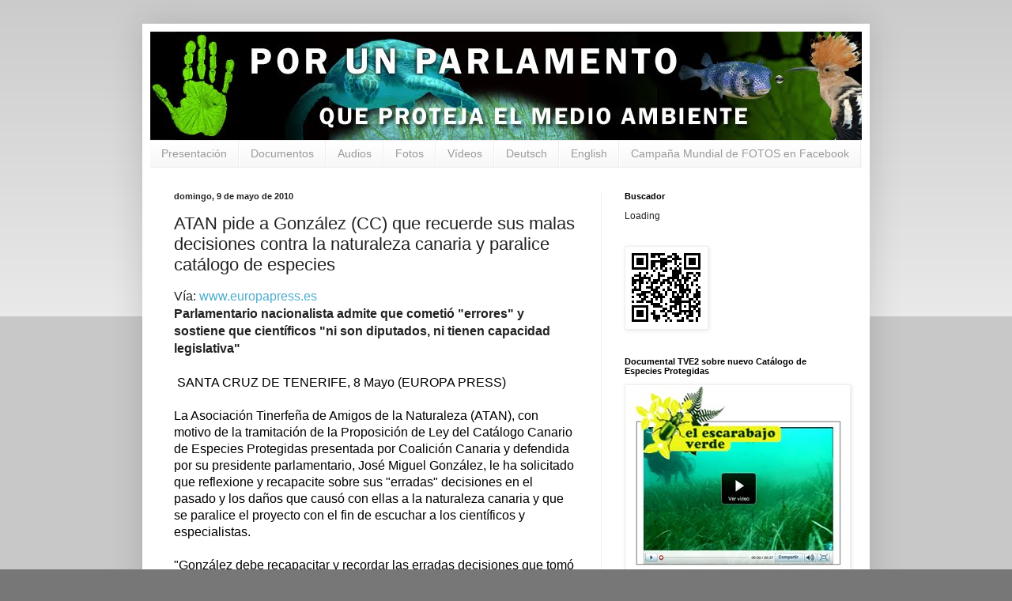

--- FILE ---
content_type: text/html; charset=UTF-8
request_url: https://www.nodescatalogacion.com/2010/05/atan-pide-gonzalez-cc-que-recuerde-sus.html
body_size: 27162
content:
<!DOCTYPE html>
<html class='v2' dir='ltr' xmlns='http://www.w3.org/1999/xhtml' xmlns:b='http://www.google.com/2005/gml/b' xmlns:data='http://www.google.com/2005/gml/data' xmlns:expr='http://www.google.com/2005/gml/expr'>
<style type='text/css'>
#navbar-iframe {
height:0px;
visibility:hidden;
display:none;
}
</style>
<head>
<link href='https://www.blogger.com/static/v1/widgets/335934321-css_bundle_v2.css' rel='stylesheet' type='text/css'/>
<meta content='IE=EmulateIE7' http-equiv='X-UA-Compatible'/>
<meta content='2nyl9XS9o5CYgJgJUpo7q0LWjWU8Htk9adBwLtJg_2E' name='google-site-verification'/>
<meta content='width=1100' name='viewport'/>
<meta content='text/html; charset=UTF-8' http-equiv='Content-Type'/>
<meta content='blogger' name='generator'/>
<link href='https://www.nodescatalogacion.com/favicon.ico' rel='icon' type='image/x-icon'/>
<link href='http://www.nodescatalogacion.com/2010/05/atan-pide-gonzalez-cc-que-recuerde-sus.html' rel='canonical'/>
<link rel="alternate" type="application/atom+xml" title="Por un Parlamento que proteja el Medio Ambiente - Atom" href="https://www.nodescatalogacion.com/feeds/posts/default" />
<link rel="alternate" type="application/rss+xml" title="Por un Parlamento que proteja el Medio Ambiente - RSS" href="https://www.nodescatalogacion.com/feeds/posts/default?alt=rss" />
<link rel="service.post" type="application/atom+xml" title="Por un Parlamento que proteja el Medio Ambiente - Atom" href="https://www.blogger.com/feeds/3515063991437764543/posts/default" />

<link rel="alternate" type="application/atom+xml" title="Por un Parlamento que proteja el Medio Ambiente - Atom" href="https://www.nodescatalogacion.com/feeds/2535322949090576178/comments/default" />
<!--Can't find substitution for tag [blog.ieCssRetrofitLinks]-->
<meta content='http://www.nodescatalogacion.com/2010/05/atan-pide-gonzalez-cc-que-recuerde-sus.html' property='og:url'/>
<meta content='ATAN pide a González (CC) que recuerde sus malas decisiones contra la naturaleza canaria y paralice catálogo de especies' property='og:title'/>
<meta content='Vía: www.europapress.es Parlamentario nacionalista admite que cometió &quot;errores&quot; y sostiene que científicos &quot;ni son diputados, ni tienen capa...' property='og:description'/>
<title>Por un Parlamento que proteja el Medio Ambiente: ATAN pide a González (CC) que recuerde sus malas decisiones contra la naturaleza canaria y paralice catálogo de especies</title>
<style id='page-skin-1' type='text/css'><!--
/*
-----------------------------------------------
Blogger Template Style
Name:     Simple
Designer: Blogger
URL:      www.blogger.com
----------------------------------------------- */
/* Content
----------------------------------------------- */
body {
font: normal normal 12px Arial, Tahoma, Helvetica, FreeSans, sans-serif;
color: #222222;
background: #777777 none repeat scroll top left;
padding: 0 40px 40px 40px;
}
html body .region-inner {
min-width: 0;
max-width: 100%;
width: auto;
}
h2 {
font-size: 22px;
}
a:link {
text-decoration:none;
color: #4dadce;
}
a:visited {
text-decoration:none;
color: #87a2ae;
}
a:hover {
text-decoration:underline;
color: #33aaff;
}
.body-fauxcolumn-outer .fauxcolumn-inner {
background: transparent url(//www.blogblog.com/1kt/simple/body_gradient_tile_light.png) repeat scroll top left;
_background-image: none;
}
.body-fauxcolumn-outer .cap-top {
position: absolute;
z-index: 1;
height: 400px;
width: 100%;
}
.body-fauxcolumn-outer .cap-top .cap-left {
width: 100%;
background: transparent url(//www.blogblog.com/1kt/simple/gradients_light.png) repeat-x scroll top left;
_background-image: none;
}
.content-outer {
-moz-box-shadow: 0 0 40px rgba(0, 0, 0, .15);
-webkit-box-shadow: 0 0 5px rgba(0, 0, 0, .15);
-goog-ms-box-shadow: 0 0 10px #333333;
box-shadow: 0 0 40px rgba(0, 0, 0, .15);
margin-bottom: 1px;
}
.content-inner {
padding: 10px 10px;
}
.content-inner {
background-color: #ffffff;
}
/* Header
----------------------------------------------- */
.header-outer {
background: transparent none repeat-x scroll 0 -400px;
_background-image: none;
}
.Header h1 {
font: normal normal 60px Arial, Tahoma, Helvetica, FreeSans, sans-serif;
color: #3399bb;
text-shadow: -1px -1px 1px rgba(0, 0, 0, .2);
}
.Header h1 a {
color: #3399bb;
}
.Header .description {
font-size: 140%;
color: #777777;
}
.header-inner .Header .titlewrapper {
padding: 22px 30px;
}
.header-inner .Header .descriptionwrapper {
padding: 0 30px;
}
/* Tabs
----------------------------------------------- */
.tabs-inner .section:first-child {
border-top: 1px solid #eeeeee;
}
.tabs-inner .section:first-child ul {
margin-top: -1px;
border-top: 1px solid #eeeeee;
border-left: 0 solid #eeeeee;
border-right: 0 solid #eeeeee;
}
.tabs-inner .widget ul {
background: #f5f5f5 url(//www.blogblog.com/1kt/simple/gradients_light.png) repeat-x scroll 0 -800px;
_background-image: none;
border-bottom: 1px solid #eeeeee;
margin-top: 0;
margin-left: -30px;
margin-right: -30px;
}
.tabs-inner .widget li a {
display: inline-block;
padding: .6em 1em;
font: normal normal 14px Arial, Tahoma, Helvetica, FreeSans, sans-serif;
color: #999999;
border-left: 1px solid #ffffff;
border-right: 1px solid #eeeeee;
}
.tabs-inner .widget li:first-child a {
border-left: none;
}
.tabs-inner .widget li.selected a, .tabs-inner .widget li a:hover {
color: #000000;
background-color: #eeeeee;
text-decoration: none;
}
/* Columns
----------------------------------------------- */
.main-outer {
border-top: 0 solid #eeeeee;
}
.fauxcolumn-left-outer .fauxcolumn-inner {
border-right: 1px solid #eeeeee;
}
.fauxcolumn-right-outer .fauxcolumn-inner {
border-left: 1px solid #eeeeee;
}
/* Headings
----------------------------------------------- */
div.widget > h2,
div.widget h2.title {
margin: 0 0 1em 0;
font: normal bold 11px Arial, Tahoma, Helvetica, FreeSans, sans-serif;
color: #000000;
}
/* Widgets
----------------------------------------------- */
.widget .zippy {
color: #999999;
text-shadow: 2px 2px 1px rgba(0, 0, 0, .1);
}
.widget .popular-posts ul {
list-style: none;
}
/* Posts
----------------------------------------------- */
h2.date-header {
font: normal bold 11px Arial, Tahoma, Helvetica, FreeSans, sans-serif;
}
.date-header span {
background-color: transparent;
color: #222222;
padding: inherit;
letter-spacing: inherit;
margin: inherit;
}
.main-inner {
padding-top: 30px;
padding-bottom: 30px;
}
.main-inner .column-center-inner {
padding: 0 15px;
}
.main-inner .column-center-inner .section {
margin: 0 15px;
}
.post {
margin: 0 0 25px 0;
}
h3.post-title, .comments h4 {
font: normal normal 22px Arial, Tahoma, Helvetica, FreeSans, sans-serif;
margin: .75em 0 0;
}
.post-body {
font-size: 110%;
line-height: 1.4;
position: relative;
}
.post-body img, .post-body .tr-caption-container, .Profile img, .Image img,
.BlogList .item-thumbnail img {
padding: 2px;
background: #ffffff;
border: 1px solid #eeeeee;
-moz-box-shadow: 1px 1px 5px rgba(0, 0, 0, .1);
-webkit-box-shadow: 1px 1px 5px rgba(0, 0, 0, .1);
box-shadow: 1px 1px 5px rgba(0, 0, 0, .1);
}
.post-body img, .post-body .tr-caption-container {
padding: 5px;
}
.post-body .tr-caption-container {
color: #222222;
}
.post-body .tr-caption-container img {
padding: 0;
background: transparent;
border: none;
-moz-box-shadow: 0 0 0 rgba(0, 0, 0, .1);
-webkit-box-shadow: 0 0 0 rgba(0, 0, 0, .1);
box-shadow: 0 0 0 rgba(0, 0, 0, .1);
}
.post-header {
margin: 0 0 1.5em;
line-height: 1.6;
font-size: 90%;
}
.post-footer {
margin: 20px -2px 0;
padding: 5px 10px;
color: #666666;
background-color: #cccccc;
border-bottom: 1px solid #eeeeee;
line-height: 1.6;
font-size: 90%;
}
#comments .comment-author {
padding-top: 1.5em;
border-top: 1px solid #eeeeee;
background-position: 0 1.5em;
}
#comments .comment-author:first-child {
padding-top: 0;
border-top: none;
}
.avatar-image-container {
margin: .2em 0 0;
}
#comments .avatar-image-container img {
border: 1px solid #eeeeee;
}
/* Comments
----------------------------------------------- */
.comments .comments-content .icon.blog-author {
background-repeat: no-repeat;
background-image: url([data-uri]);
}
.comments .comments-content .loadmore a {
border-top: 1px solid #999999;
border-bottom: 1px solid #999999;
}
.comments .comment-thread.inline-thread {
background-color: #cccccc;
}
.comments .continue {
border-top: 2px solid #999999;
}
/* Accents
---------------------------------------------- */
.section-columns td.columns-cell {
border-left: 1px solid #eeeeee;
}
.blog-pager {
background: transparent none no-repeat scroll top center;
}
.blog-pager-older-link, .home-link,
.blog-pager-newer-link {
background-color: #ffffff;
padding: 5px;
}
.footer-outer {
border-top: 0 dashed #bbbbbb;
}
/* Mobile
----------------------------------------------- */
body.mobile  {
background-size: auto;
}
.mobile .body-fauxcolumn-outer {
background: transparent none repeat scroll top left;
}
.mobile .body-fauxcolumn-outer .cap-top {
background-size: 100% auto;
}
.mobile .content-outer {
-webkit-box-shadow: 0 0 3px rgba(0, 0, 0, .15);
box-shadow: 0 0 3px rgba(0, 0, 0, .15);
}
.mobile .tabs-inner .widget ul {
margin-left: 0;
margin-right: 0;
}
.mobile .post {
margin: 0;
}
.mobile .main-inner .column-center-inner .section {
margin: 0;
}
.mobile .date-header span {
padding: 0.1em 10px;
margin: 0 -10px;
}
.mobile h3.post-title {
margin: 0;
}
.mobile .blog-pager {
background: transparent none no-repeat scroll top center;
}
.mobile .footer-outer {
border-top: none;
}
.mobile .main-inner, .mobile .footer-inner {
background-color: #ffffff;
}
.mobile-index-contents {
color: #222222;
}
.mobile-link-button {
background-color: #4dadce;
}
.mobile-link-button a:link, .mobile-link-button a:visited {
color: #ffffff;
}
.mobile .tabs-inner .section:first-child {
border-top: none;
}
.mobile .tabs-inner .PageList .widget-content {
background-color: #eeeeee;
color: #000000;
border-top: 1px solid #eeeeee;
border-bottom: 1px solid #eeeeee;
}
.mobile .tabs-inner .PageList .widget-content .pagelist-arrow {
border-left: 1px solid #eeeeee;
}

--></style>
<style id='template-skin-1' type='text/css'><!--
body {
min-width: 920px;
}
.content-outer, .content-fauxcolumn-outer, .region-inner {
min-width: 920px;
max-width: 920px;
_width: 920px;
}
.main-inner .columns {
padding-left: 0px;
padding-right: 330px;
}
.main-inner .fauxcolumn-center-outer {
left: 0px;
right: 330px;
/* IE6 does not respect left and right together */
_width: expression(this.parentNode.offsetWidth -
parseInt("0px") -
parseInt("330px") + 'px');
}
.main-inner .fauxcolumn-left-outer {
width: 0px;
}
.main-inner .fauxcolumn-right-outer {
width: 330px;
}
.main-inner .column-left-outer {
width: 0px;
right: 100%;
margin-left: -0px;
}
.main-inner .column-right-outer {
width: 330px;
margin-right: -330px;
}
#layout {
min-width: 0;
}
#layout .content-outer {
min-width: 0;
width: 800px;
}
#layout .region-inner {
min-width: 0;
width: auto;
}
--></style>
<link href='http://dl.dropbox.com/u/13039800/mano.ico' rel='shortcut icon' type='image/x-icon'/>
<link href="//dl.dropbox.com/u/13039800/mano.ico" rel="icon" type="image/x-icon">
<script type='text/javascript'>

  var _gaq = _gaq || [];
  _gaq.push(['_setAccount', 'UA-5525261-2']);
  _gaq.push(['_trackPageview']);

  (function() {
    var ga = document.createElement('script'); ga.type = 'text/javascript'; ga.async = true;
    ga.src = ('https:' == document.location.protocol ? 'https://ssl' : 'http://www') + '.google-analytics.com/ga.js';
    var s = document.getElementsByTagName('script')[0]; s.parentNode.insertBefore(ga, s);
  })();

</script>
<script>
  (function(i,s,o,g,r,a,m){i['GoogleAnalyticsObject']=r;i[r]=i[r]||function(){
  (i[r].q=i[r].q||[]).push(arguments)},i[r].l=1*new Date();a=s.createElement(o),
  m=s.getElementsByTagName(o)[0];a.async=1;a.src=g;m.parentNode.insertBefore(a,m)
  })(window,document,'script','//www.google-analytics.com/analytics.js','ga');

  ga('create', 'UA-5525261-2', 'nodescatalogacion.blogspot.com');
  ga('require', 'displayfeatures')
  ga('send', 'pageview');

</script>
<link href='https://www.blogger.com/dyn-css/authorization.css?targetBlogID=3515063991437764543&amp;zx=ee31f387-d1d3-474c-8bba-5aeb55254d54' media='none' onload='if(media!=&#39;all&#39;)media=&#39;all&#39;' rel='stylesheet'/><noscript><link href='https://www.blogger.com/dyn-css/authorization.css?targetBlogID=3515063991437764543&amp;zx=ee31f387-d1d3-474c-8bba-5aeb55254d54' rel='stylesheet'/></noscript>
<meta name='google-adsense-platform-account' content='ca-host-pub-1556223355139109'/>
<meta name='google-adsense-platform-domain' content='blogspot.com'/>

</head>
<body class='loading variant-pale'>
<div class='navbar section' id='navbar'><div class='widget Navbar' data-version='1' id='Navbar1'><script type="text/javascript">
    function setAttributeOnload(object, attribute, val) {
      if(window.addEventListener) {
        window.addEventListener('load',
          function(){ object[attribute] = val; }, false);
      } else {
        window.attachEvent('onload', function(){ object[attribute] = val; });
      }
    }
  </script>
<div id="navbar-iframe-container"></div>
<script type="text/javascript" src="https://apis.google.com/js/platform.js"></script>
<script type="text/javascript">
      gapi.load("gapi.iframes:gapi.iframes.style.bubble", function() {
        if (gapi.iframes && gapi.iframes.getContext) {
          gapi.iframes.getContext().openChild({
              url: 'https://www.blogger.com/navbar/3515063991437764543?po\x3d2535322949090576178\x26origin\x3dhttps://www.nodescatalogacion.com',
              where: document.getElementById("navbar-iframe-container"),
              id: "navbar-iframe"
          });
        }
      });
    </script><script type="text/javascript">
(function() {
var script = document.createElement('script');
script.type = 'text/javascript';
script.src = '//pagead2.googlesyndication.com/pagead/js/google_top_exp.js';
var head = document.getElementsByTagName('head')[0];
if (head) {
head.appendChild(script);
}})();
</script>
</div></div>
<div class='body-fauxcolumns'>
<div class='fauxcolumn-outer body-fauxcolumn-outer'>
<div class='cap-top'>
<div class='cap-left'></div>
<div class='cap-right'></div>
</div>
<div class='fauxborder-left'>
<div class='fauxborder-right'></div>
<div class='fauxcolumn-inner'>
</div>
</div>
<div class='cap-bottom'>
<div class='cap-left'></div>
<div class='cap-right'></div>
</div>
</div>
</div>
<div class='content'>
<div class='content-fauxcolumns'>
<div class='fauxcolumn-outer content-fauxcolumn-outer'>
<div class='cap-top'>
<div class='cap-left'></div>
<div class='cap-right'></div>
</div>
<div class='fauxborder-left'>
<div class='fauxborder-right'></div>
<div class='fauxcolumn-inner'>
</div>
</div>
<div class='cap-bottom'>
<div class='cap-left'></div>
<div class='cap-right'></div>
</div>
</div>
</div>
<div class='content-outer'>
<div class='content-cap-top cap-top'>
<div class='cap-left'></div>
<div class='cap-right'></div>
</div>
<div class='fauxborder-left content-fauxborder-left'>
<div class='fauxborder-right content-fauxborder-right'></div>
<div class='content-inner'>
<header>
<div class='header-outer'>
<div class='header-cap-top cap-top'>
<div class='cap-left'></div>
<div class='cap-right'></div>
</div>
<div class='fauxborder-left header-fauxborder-left'>
<div class='fauxborder-right header-fauxborder-right'></div>
<div class='region-inner header-inner'>
<div class='header section' id='header'><div class='widget Header' data-version='1' id='Header1'>
<div id='header-inner'>
<a href='https://www.nodescatalogacion.com/' style='display: block'>
<img alt='Por un Parlamento que proteja el Medio Ambiente' height='137px; ' id='Header1_headerimg' src='https://blogger.googleusercontent.com/img/b/R29vZ2xl/AVvXsEh42oYn5Mj2ART04ehyRsG6ld6LC5HCuoUNjhJvmC7Ap6SZN3ZsMN_GijdT77OQ5vJIzMxVnVjqmuNr615SKh69L2CEaSY6sBRnLZHAmnclNYKxZLnBm2yYiTnvoJ1fqcMVLwSmmM3FxLYd/s1600-r/bannerblogg.jpg' style='display: block' width='950px; '/>
</a>
</div>
</div></div>
</div>
</div>
<div class='header-cap-bottom cap-bottom'>
<div class='cap-left'></div>
<div class='cap-right'></div>
</div>
</div>
</header>
<div class='tabs-outer'>
<div class='tabs-cap-top cap-top'>
<div class='cap-left'></div>
<div class='cap-right'></div>
</div>
<div class='fauxborder-left tabs-fauxborder-left'>
<div class='fauxborder-right tabs-fauxborder-right'></div>
<div class='region-inner tabs-inner'>
<div class='tabs section' id='crosscol'><div class='widget HTML' data-version='1' id='HTML12'>
<div class='widget-content'>
<ul class="barrademenu">
	<li><a title="Presentación" href="http://nodescatalogacion.blogspot.com/p/presentacion.html">Presentación</a></li>
        <li><a title="Documentos" href="http://nodescatalogacion.blogspot.com/p/documentos.html">Documentos</a></li>
        <li><a title="Audios" href="http://nodescatalogacion.blogspot.com/p/audios.html">Audios</a></li>
	<li><a title="Fotos" href="http://www.nodescatalogacion.com/search/label/fotos">Fotos</a></li>
          <li><a title="Vídeos" href="http://www.nodescatalogacion.com/search/label/v%C3%ADdeos">Vídeos</a></li>
<li><a title="Deutsch" href="http://www.nodescatalogacion.com/p/beteiligt-den-weltweiten-protest-foto.html">Deutsch</a></li>

<li><a title="English" href="http://www.nodescatalogacion.com/p/help-in-international-year-of.html">English</a></li>
         <li><a title="Campaña MUNDIAL de FOTOS en Facebook" href="http://www.facebook.com/group.php?gid=367888354638&v=photos">Campaña Mundial de FOTOS en Facebook</a></li>
</ul>
</div>
<div class='clear'></div>
</div></div>
<div class='tabs no-items section' id='crosscol-overflow'></div>
</div>
</div>
<div class='tabs-cap-bottom cap-bottom'>
<div class='cap-left'></div>
<div class='cap-right'></div>
</div>
</div>
<div class='main-outer'>
<div class='main-cap-top cap-top'>
<div class='cap-left'></div>
<div class='cap-right'></div>
</div>
<div class='fauxborder-left main-fauxborder-left'>
<div class='fauxborder-right main-fauxborder-right'></div>
<div class='region-inner main-inner'>
<div class='columns fauxcolumns'>
<div class='fauxcolumn-outer fauxcolumn-center-outer'>
<div class='cap-top'>
<div class='cap-left'></div>
<div class='cap-right'></div>
</div>
<div class='fauxborder-left'>
<div class='fauxborder-right'></div>
<div class='fauxcolumn-inner'>
</div>
</div>
<div class='cap-bottom'>
<div class='cap-left'></div>
<div class='cap-right'></div>
</div>
</div>
<div class='fauxcolumn-outer fauxcolumn-left-outer'>
<div class='cap-top'>
<div class='cap-left'></div>
<div class='cap-right'></div>
</div>
<div class='fauxborder-left'>
<div class='fauxborder-right'></div>
<div class='fauxcolumn-inner'>
</div>
</div>
<div class='cap-bottom'>
<div class='cap-left'></div>
<div class='cap-right'></div>
</div>
</div>
<div class='fauxcolumn-outer fauxcolumn-right-outer'>
<div class='cap-top'>
<div class='cap-left'></div>
<div class='cap-right'></div>
</div>
<div class='fauxborder-left'>
<div class='fauxborder-right'></div>
<div class='fauxcolumn-inner'>
</div>
</div>
<div class='cap-bottom'>
<div class='cap-left'></div>
<div class='cap-right'></div>
</div>
</div>
<!-- corrects IE6 width calculation -->
<div class='columns-inner'>
<div class='column-center-outer'>
<div class='column-center-inner'>
<div class='main section' id='main'><div class='widget Blog' data-version='1' id='Blog1'>
<div class='blog-posts hfeed'>

          <div class="date-outer">
        
<h2 class='date-header'><span>domingo, 9 de mayo de 2010</span></h2>

          <div class="date-posts">
        
<div class='post-outer'>
<div class='post hentry'>
<a name='2535322949090576178'></a>
<h3 class='post-title entry-title'>
ATAN pide a González (CC) que recuerde sus malas decisiones contra la naturaleza canaria y paralice catálogo de especies
</h3>
<div class='post-header'>
<div class='post-header-line-1'></div>
</div>
<div class='post-body entry-content' id='post-body-2535322949090576178'>
<div class="MsoNormal" style="mso-line-height-alt: 7.95pt; mso-margin-bottom-alt: auto; mso-margin-top-alt: auto; mso-outline-level: 3; vertical-align: top;"><span style="font-family: &quot;Arial&quot;,&quot;sans-serif&quot;; font-size: 12.0pt; mso-fareast-font-family: &quot;Times New Roman&quot;; mso-fareast-language: ES;">Vía: <a href="http://www.europapress.es/islas-canarias/tenerife-00387/noticia-atan-pide-gonzalez-cc-recuerde-malas-decisiones-contra-naturaleza-canaria-paralice-catalogo-especies-20100508110920.html">www.europapress.es</a></span></div><div class="MsoNormal" style="mso-line-height-alt: 7.95pt; mso-margin-bottom-alt: auto; mso-margin-top-alt: auto; mso-outline-level: 3; vertical-align: top;"><b><span style="font-family: &quot;Arial&quot;,&quot;sans-serif&quot;; font-size: 12.0pt; mso-fareast-font-family: &quot;Times New Roman&quot;; mso-fareast-language: ES;">Parlamentario nacionalista admite que cometió "errores" y sostiene que científicos "ni son diputados, ni tienen capacidad legislativa"<o:p></o:p></span></b></div><div class="MsoNormal" style="mso-line-height-alt: 7.95pt; mso-margin-bottom-alt: auto; mso-margin-top-alt: auto; mso-outline-level: 3; vertical-align: top;"><b><span style="font-family: &quot;Arial&quot;,&quot;sans-serif&quot;; font-size: 12.0pt; mso-fareast-font-family: &quot;Times New Roman&quot;; mso-fareast-language: ES;"><br />
</span></b></div><div class="MsoNormal" style="line-height: 15.6pt; mso-margin-bottom-alt: auto;"><span style="color: black; font-family: &quot;Arial&quot;,&quot;sans-serif&quot;; font-size: 12.0pt; mso-fareast-font-family: &quot;Times New Roman&quot;; mso-fareast-language: ES;">&nbsp;SANTA CRUZ DE TENERIFE, 8 Mayo (EUROPA PRESS)<o:p></o:p></span></div><div class="MsoNormal" style="line-height: 15.6pt; mso-margin-bottom-alt: auto;"><span style="color: black; font-family: &quot;Arial&quot;,&quot;sans-serif&quot;; font-size: 12.0pt; mso-fareast-font-family: &quot;Times New Roman&quot;; mso-fareast-language: ES;"><br />
</span></div><div class="MsoNormal" style="line-height: 15.6pt; mso-margin-bottom-alt: auto;"><span style="color: black; font-family: &quot;Arial&quot;,&quot;sans-serif&quot;; font-size: 12.0pt; mso-fareast-font-family: &quot;Times New Roman&quot;; mso-fareast-language: ES;">La Asociación Tinerfeña de Amigos de la Naturaleza (ATAN), con motivo de la tramitación de la Proposición de Ley del Catálogo Canario de Especies Protegidas presentada por Coalición Canaria y defendida por su presidente parlamentario, José Miguel González, le ha solicitado que reflexione y recapacite sobre sus "erradas" decisiones en el pasado y los daños que causó con ellas a la naturaleza canaria y que se paralice el proyecto con el fin de escuchar a los científicos y especialistas.<o:p></o:p></span></div><div class="MsoNormal" style="line-height: 15.6pt; mso-margin-bottom-alt: auto;"><span style="color: black; font-family: &quot;Arial&quot;,&quot;sans-serif&quot;; font-size: 12.0pt; mso-fareast-font-family: &quot;Times New Roman&quot;; mso-fareast-language: ES;"><br />
</span></div><div class="MsoNormal" style="line-height: 15.6pt; mso-margin-bottom-alt: auto;"><span style="color: black; font-family: &quot;Arial&quot;,&quot;sans-serif&quot;; font-size: 12.0pt; mso-fareast-font-family: &quot;Times New Roman&quot;; mso-fareast-language: ES;">"González debe recapacitar y recordar las erradas decisiones que tomó como jefe del Distrito Forestal de Canarias y paralizar la tramitación del nuevo catálogo y darle así una oportunidad a la naturaleza canaria", han insistido en un comunicado desde la Asociación. "El señor González está defendiendo esta Proposición de Ley con la vehemencia que le caracteriza, llegando a acusar al movimiento ecologista y a sectores del mundo de la ciencia y de la investigación de mentir deliberadamente sobre el Catálogo de Especies Protegidas y sus efectos sobre el patrimonio natural de las islas", han argumentado.<o:p></o:p></span></div><div class="MsoNormal" style="line-height: 15.6pt; mso-margin-bottom-alt: auto;"><span style="color: black; font-family: &quot;Arial&quot;,&quot;sans-serif&quot;; font-size: 12.0pt; mso-fareast-font-family: &quot;Times New Roman&quot;; mso-fareast-language: ES;"><br />
</span></div><div class="MsoNormal" style="line-height: 15.6pt; mso-margin-bottom-alt: auto;"><span style="color: black; font-family: &quot;Arial&quot;,&quot;sans-serif&quot;; font-size: 12.0pt; mso-fareast-font-family: &quot;Times New Roman&quot;; mso-fareast-language: ES;">"Si el talante de su señoría se lo permite, este es el momento de aceptar que es posible que esté equivocado, que antes de causar más daño y que sea demasiado tarde incluso de arrepentirse le dé una oportunidad a la naturaleza canaria", precisaron desde ATAN que ha hecho un recorrido por algunas de las acciones de González como jefe del Distrito Forestal de Canarias.<o:p></o:p></span></div><div class="MsoNormal" style="line-height: 15.6pt; mso-margin-bottom-alt: auto;"><span style="color: black; font-family: &quot;Arial&quot;,&quot;sans-serif&quot;; font-size: 12.0pt; mso-fareast-font-family: &quot;Times New Roman&quot;; mso-fareast-language: ES;"><br />
</span></div><div class="MsoNormal" style="line-height: 15.6pt; mso-margin-bottom-alt: auto;"><span style="color: black; font-family: &quot;Arial&quot;,&quot;sans-serif&quot;; font-size: 12.0pt; mso-fareast-font-family: &quot;Times New Roman&quot;; mso-fareast-language: ES;">En este sentido, han señalado las matarrasas en el monteverde de Tenerife calificado por la organización como "uno de los mayores atentados contra el medio ambiente, anteponiendo criterios económicos", es decir, el cultivo de pinos maderero con fines industriales a finales de los años 60 y que provocaron daños en el ecosistema, así como daños económicos por el gasto que ha supuesto su eliminación para el Cabildo, así como la situación provocada este año con los temporales en donde el 98 por ciento de los pinos que cayeron fueron de esta especie con las consecuencias para las arcas insulares en su recogida y eliminación.<o:p></o:p></span></div><div class="MsoNormal" style="line-height: 15.6pt; mso-margin-bottom-alt: auto;"><span style="color: black; font-family: &quot;Arial&quot;,&quot;sans-serif&quot;; font-size: 12.0pt; mso-fareast-font-family: &quot;Times New Roman&quot;; mso-fareast-language: ES;"><br />
</span></div><div class="MsoNormal" style="line-height: 15.6pt; mso-margin-bottom-alt: auto;"><span style="color: black; font-family: &quot;Arial&quot;,&quot;sans-serif&quot;; font-size: 12.0pt; mso-fareast-font-family: &quot;Times New Roman&quot;; mso-fareast-language: ES;">ATAN ha puesto sobre la mesa también su 'complicidad' en cuanto a la introducción del muflón en el Teide que han puesto en peligro endemismos del parque nacional entro otros daños ambientales, y en donde a pesar de los intentos por erradicar esta especie no se ha logrado. "Ahora los caprichos del destino han provocado que José Miguel González esté al frente de una Proposición de Ley de la que hasta la fecha no se ha dado explicación coherente de su justificación, ni se ha aportado la documentación o los datos que la avalen o quienes han sido sus redactores y su cualificación profesional y que parece dirigida a liberar de obstáculos el desarrollo de planes y proyectos que afectarían seriamente a especies protegidas", han expuesto desde la organización que ha insistido que González puede ahora "evitar tomar una nueva decisión equivocada".<o:p></o:p></span></div><div class="MsoNormal" style="line-height: 15.6pt; mso-margin-bottom-alt: auto;"><span style="color: black; font-family: &quot;Arial&quot;,&quot;sans-serif&quot;; font-size: 12.0pt; mso-fareast-font-family: &quot;Times New Roman&quot;; mso-fareast-language: ES;"><br />
</span></div><div class="MsoNormal" style="line-height: 15.6pt; mso-margin-bottom-alt: auto;"><span style="color: black; font-family: &quot;Arial&quot;,&quot;sans-serif&quot;; font-size: 12.0pt; mso-fareast-font-family: &quot;Times New Roman&quot;; mso-fareast-language: ES;">"Es el momento de paralizar la iniciativa legislativa y de convocar a todos los sectores que tengan algo que decir en este asunto, especialmente la comunidad científica, y lograr que la protección de las especies canarias sea asumida como propia por cada uno de los canarios. Hay que evitar que la historia se repita", han insistido desde ATAN.<o:p></o:p></span></div><div class="MsoNormal" style="line-height: 15.6pt; mso-margin-bottom-alt: auto;"><span style="color: black; font-family: &quot;Arial&quot;,&quot;sans-serif&quot;; font-size: 12.0pt; mso-fareast-font-family: &quot;Times New Roman&quot;; mso-fareast-language: ES;"><br />
</span></div><div class="MsoNormal" style="line-height: 15.6pt; mso-margin-bottom-alt: auto;"><b><span style="color: black; font-family: &quot;Arial&quot;,&quot;sans-serif&quot;; font-size: 12.0pt; mso-fareast-font-family: &quot;Times New Roman&quot;; mso-fareast-language: ES;">PERO PROMOTOR DEL PARQUE DE GARAJONAY</span></b><span style="color: black; font-family: &quot;Arial&quot;,&quot;sans-serif&quot;; font-size: 12.0pt; mso-fareast-font-family: &quot;Times New Roman&quot;; mso-fareast-language: ES;"><o:p></o:p></span></div><div class="MsoNormal" style="line-height: 15.6pt; mso-margin-bottom-alt: auto;"><b><span style="color: black; font-family: &quot;Arial&quot;,&quot;sans-serif&quot;; font-size: 12.0pt; mso-fareast-font-family: &quot;Times New Roman&quot;; mso-fareast-language: ES;"><br />
</span></b></div><div class="MsoNormal" style="line-height: 15.6pt; mso-margin-bottom-alt: auto;"><span style="color: black; font-family: &quot;Arial&quot;,&quot;sans-serif&quot;; font-size: 12.0pt; mso-fareast-font-family: &quot;Times New Roman&quot;; mso-fareast-language: ES;">José Miguel González, en declaraciones a Europa Press, ha reconocido que "ha cometido errores", en referencia a las 'matarrasas' del monteverde de Tenerife, no así del muflón que aseguró era una decisión de Madrid y que afrontó manifestaciones de los cazadores que le llamaron "sanguinario" por tratar de eliminar esta especie introducida en el Teide.<o:p></o:p></span></div><div class="MsoNormal" style="line-height: 15.6pt; mso-margin-bottom-alt: auto;"><span style="color: black; font-family: &quot;Arial&quot;,&quot;sans-serif&quot;; font-size: 12.0pt; mso-fareast-font-family: &quot;Times New Roman&quot;; mso-fareast-language: ES;"><br />
</span></div><div class="MsoNormal" style="line-height: 15.6pt; mso-margin-bottom-alt: auto;"><span style="color: black; font-family: &quot;Arial&quot;,&quot;sans-serif&quot;; font-size: 12.0pt; mso-fareast-font-family: &quot;Times New Roman&quot;; mso-fareast-language: ES;">"Yo he cometido errores, claro que los he cometido, pero también yo tenía una formación y me he ido formando a lo largo de mi vida. Empecé como ingeniero forestal y acabé como un protector de la naturaleza. Eso me llevó a ser director general de Icona y a estar orgulloso de haber creado el parque Nacional de Garajonay --con la medalla de la villa-- y haber sido director del parque de Las Cañadas y haber dirigido los parques nacionales de España. Yo no digo que no haya cometido errores", explicó el parlamentario nacionalista.<o:p></o:p></span></div><div class="MsoNormal" style="line-height: 15.6pt; mso-margin-bottom-alt: auto;"><span style="color: black; font-family: &quot;Arial&quot;,&quot;sans-serif&quot;; font-size: 12.0pt; mso-fareast-font-family: &quot;Times New Roman&quot;; mso-fareast-language: ES;"><br />
</span></div><div class="MsoNormal" style="line-height: 15.6pt; mso-margin-bottom-alt: auto;"><span style="color: black; font-family: &quot;Arial&quot;,&quot;sans-serif&quot;; font-size: 12.0pt; mso-fareast-font-family: &quot;Times New Roman&quot;; mso-fareast-language: ES;">Sin embargo, lamentó la actitud de los científicos que no se han leído la Proposición de Ley con las enmiendas --se han presentado 15-- que, en su opinión, no es igual al texto primigenio. "Critíquelas [en relación a los científicos] con las enmiendas puestas y además --lo mismo que yo he cometido errores, porque los he cometido-- me gustaría que la gente fuera suficientemente humilde para entender que la ciencia no reside solamente en su persona sino en los demás", aseveró el nacionalista.<o:p></o:p></span></div><div class="MsoNormal" style="line-height: 15.6pt; mso-margin-bottom-alt: auto;"><span style="color: black; font-family: &quot;Arial&quot;,&quot;sans-serif&quot;; font-size: 12.0pt; mso-fareast-font-family: &quot;Times New Roman&quot;; mso-fareast-language: ES;"><br />
</span></div><div class="MsoNormal" style="line-height: 15.6pt; mso-margin-bottom-alt: auto;"><span style="color: black; font-family: &quot;Arial&quot;,&quot;sans-serif&quot;; font-size: 12.0pt; mso-fareast-font-family: &quot;Times New Roman&quot;; mso-fareast-language: ES;">"Porque parece que los científicos que están fuera son los sabios, y los que están dentro [el Servicio de Biodiversidad del Gobierno de Canarias] no saben lo que tienen entre manos", subrayó González que insistió en su defensa de la ley porque "está bien planteada y establece los mecanismos de protección. Hemos incluido las alegaciones que nos han dado y si hubiera habido alguna más la hubiéramos incluido".<o:p></o:p></span></div><div class="MsoNormal" style="line-height: 15.6pt; mso-margin-bottom-alt: auto;"><span style="color: black; font-family: &quot;Arial&quot;,&quot;sans-serif&quot;; font-size: 12.0pt; mso-fareast-font-family: &quot;Times New Roman&quot;; mso-fareast-language: ES;"><br />
</span></div><div class="MsoNormal" style="line-height: 15.6pt; mso-margin-bottom-alt: auto;"><span style="color: black; font-family: &quot;Arial&quot;,&quot;sans-serif&quot;; font-size: 12.0pt; mso-fareast-font-family: &quot;Times New Roman&quot;; mso-fareast-language: ES;">"Lo que no se puede es venir a negociar con un organismo que tiene capacidad legislativa plena establecida por la Constitución y el Estatuto desde una posición dominante, es decir, usted para empezar con esto quítelo todo y empiece a hablar conmigo. No, amigo, ese no es el tema. A usted le he dado la oportunidad de opinar y no ha querido opinar. El primer escrito que nos llegó fue de Seo Bird Life y no vino porque habló con los demás científicos y dijeron que de negociar eso nada. Que lo retiren todo y empiecen", recordó el presidente de CC en el Parlamento Canario.<o:p></o:p></span></div><div class="MsoNormal" style="line-height: 15.6pt; mso-margin-bottom-alt: auto;"><span style="color: black; font-family: &quot;Arial&quot;,&quot;sans-serif&quot;; font-size: 12.0pt; mso-fareast-font-family: &quot;Times New Roman&quot;; mso-fareast-language: ES;"><br />
</span></div><div class="MsoNormal" style="line-height: 15.6pt; mso-margin-bottom-alt: auto;"><b><span style="color: black; font-family: &quot;Arial&quot;,&quot;sans-serif&quot;; font-size: 12.0pt; mso-fareast-font-family: &quot;Times New Roman&quot;; mso-fareast-language: ES;">EL CATÁLOGO DA UN MARCO JURÍDICO</span></b><span style="color: black; font-family: &quot;Arial&quot;,&quot;sans-serif&quot;; font-size: 12.0pt; mso-fareast-font-family: &quot;Times New Roman&quot;; mso-fareast-language: ES;"><o:p></o:p></span></div><div class="MsoNormal" style="line-height: 15.6pt; mso-margin-bottom-alt: auto;"><b><span style="color: black; font-family: &quot;Arial&quot;,&quot;sans-serif&quot;; font-size: 12.0pt; mso-fareast-font-family: &quot;Times New Roman&quot;; mso-fareast-language: ES;"><br />
</span></b></div><div class="MsoNormal" style="line-height: 15.6pt; mso-margin-bottom-alt: auto;"><span style="color: black; font-family: &quot;Arial&quot;,&quot;sans-serif&quot;; font-size: 12.0pt; mso-fareast-font-family: &quot;Times New Roman&quot;; mso-fareast-language: ES;">"Usted que no ha sido elegido, que no es diputado y no tiene capacidad legislativa, me dice a mí que yo renuncia a una capacidad legislativa, que renuncie cuando le he dicho que venga a hablar conmigo para hacerlo mejor y no, no, no. Entonces ya no sabe uno qué hay detrás si una prepotencia absoluta en que la ciencia reside en sus mentes y que los otros científicos no lo son. Me gustaría saber por qué uno de esos biólogos tiene más capacidad que los del Servicio de Biodiversidad. Puede haber discrepancia en una o 20 especies. No tengo duda. Ojalá hicieran lo que los de Madrid que nos indicaron que habilitara especies marinas y la hemos incluido en protección especial", insistió José Miguel González .<o:p></o:p></span></div><div class="MsoNormal" style="line-height: 15.6pt; mso-margin-bottom-alt: auto;"><span style="color: black; font-family: &quot;Arial&quot;,&quot;sans-serif&quot;; font-size: 12.0pt; mso-fareast-font-family: &quot;Times New Roman&quot;; mso-fareast-language: ES;"><br />
</span></div><div class="MsoNormal" style="line-height: 15.6pt; mso-margin-bottom-alt: auto;"><span style="color: black; font-family: &quot;Arial&quot;,&quot;sans-serif&quot;; font-size: 12.0pt; mso-fareast-font-family: &quot;Times New Roman&quot;; mso-fareast-language: ES;">"Este catálogo es bueno porque da un marco jurídico específico para la protección de las especies y porque facilita al ciudadano la posibilidad de catalogar o no", defendió el parlamentario que dijo que llevar las especies al nivel óptimo de población es "una utopía". "Hay que garantizar que perviva". "También se confunden los planes de mejora y protección con la búsqueda de lo óptimo de la población, se trata de buscar la pervivencia de la especie en condiciones razonables, porque lo otro es una utopía", concluyó el nacionalista.<o:p></o:p></span></div>
<div style='clear: both;'></div>
</div>
<div class='post-footer'>
<div class='post-footer-line post-footer-line-1'><span class='reaction-buttons'>
</span>
<span class='post-author vcard'>
Publicado por
<span class='fn'>Santi Peña</span>
</span>
<div class='post-share-buttons goog-inline-block'>
<a class='goog-inline-block share-button sb-email' href='https://www.blogger.com/share-post.g?blogID=3515063991437764543&postID=2535322949090576178&target=email' target='_blank' title='Enviar por correo electrónico'><span class='share-button-link-text'>Enviar por correo electrónico</span></a><a class='goog-inline-block share-button sb-blog' href='https://www.blogger.com/share-post.g?blogID=3515063991437764543&postID=2535322949090576178&target=blog' onclick='window.open(this.href, "_blank", "height=270,width=475"); return false;' target='_blank' title='Escribe un blog'><span class='share-button-link-text'>Escribe un blog</span></a><a class='goog-inline-block share-button sb-twitter' href='https://www.blogger.com/share-post.g?blogID=3515063991437764543&postID=2535322949090576178&target=twitter' target='_blank' title='Compartir en X'><span class='share-button-link-text'>Compartir en X</span></a><a class='goog-inline-block share-button sb-facebook' href='https://www.blogger.com/share-post.g?blogID=3515063991437764543&postID=2535322949090576178&target=facebook' onclick='window.open(this.href, "_blank", "height=430,width=640"); return false;' target='_blank' title='Compartir con Facebook'><span class='share-button-link-text'>Compartir con Facebook</span></a><a class='goog-inline-block share-button sb-pinterest' href='https://www.blogger.com/share-post.g?blogID=3515063991437764543&postID=2535322949090576178&target=pinterest' target='_blank' title='Compartir en Pinterest'><span class='share-button-link-text'>Compartir en Pinterest</span></a>
</div>
<span class='post-timestamp'>
a las
<a class='timestamp-link' href='https://www.nodescatalogacion.com/2010/05/atan-pide-gonzalez-cc-que-recuerde-sus.html' rel='bookmark' title='permanent link'><abbr class='published' title='2010-05-09T11:30:00+01:00'>11:30</abbr></a>
</span>
<span class='post-labels'>
Etiquetas:
<a href='https://www.nodescatalogacion.com/search/label/nota%20de%20prensa' rel='tag'>nota de prensa</a>,
<a href='https://www.nodescatalogacion.com/search/label/organismos%20medioambientales' rel='tag'>organismos medioambientales</a>
</span>
</div>
<div class='post-footer-line post-footer-line-2'><span class='post-icons'>
<span class='item-control blog-admin pid-1992825777'>
<a href='https://www.blogger.com/post-edit.g?blogID=3515063991437764543&postID=2535322949090576178&from=pencil' title='Editar entrada'>
<img alt='' class='icon-action' height='18' src='https://resources.blogblog.com/img/icon18_edit_allbkg.gif' width='18'/>
</a>
</span>
</span>
</div>
<div class='post-footer-line post-footer-line-3'></div>
</div>
</div>
<div class='comments' id='comments'>
<a name='comments'></a>
</div>
</div>

        </div></div>
      
</div>
<div class='blog-pager' id='blog-pager'>
<span id='blog-pager-newer-link'>
<a class='blog-pager-newer-link' href='https://www.nodescatalogacion.com/2010/05/el-cientifico-alberto-brito-afirma-que.html' id='Blog1_blog-pager-newer-link' title='Entrada más reciente'>Entrada más reciente</a>
</span>
<span id='blog-pager-older-link'>
<a class='blog-pager-older-link' href='https://www.nodescatalogacion.com/2010/05/castro-cree-necesaria-la-aprobacion-de.html' id='Blog1_blog-pager-older-link' title='Entrada antigua'>Entrada antigua</a>
</span>
<a class='home-link' href='https://www.nodescatalogacion.com/'>Inicio</a>
</div>
<div class='clear'></div>
<div class='post-feeds'>
</div>
</div></div>
</div>
</div>
<div class='column-left-outer'>
<div class='column-left-inner'>
<aside>
</aside>
</div>
</div>
<div class='column-right-outer'>
<div class='column-right-inner'>
<aside>
<div class='sidebar section' id='sidebar-right-1'><div class='widget HTML' data-version='1' id='HTML9'>
<h2 class='title'>Buscador</h2>
<div class='widget-content'>
<div id="cse" style="width: 100%;">Loading</div>
<script src="//www.google.com/jsapi" type="text/javascript"></script>
<script type="text/javascript">
  google.load('search', '1', {language : 'es', style : google.loader.themes.GREENSKY});
  google.setOnLoadCallback(function() {
    var customSearchControl = new google.search.CustomSearchControl('004837166632511995896:udevnmn8fek');
    customSearchControl.setResultSetSize(google.search.Search.FILTERED_CSE_RESULTSET);
    var options = new google.search.DrawOptions();
    options.setAutoComplete(true);
    customSearchControl.draw('cse', options);
  }, true);
</script>
</div>
<div class='clear'></div>
</div><div class='widget Image' data-version='1' id='Image9'>
<div class='widget-content'>
<img alt='' height='100' id='Image9_img' src='https://blogger.googleusercontent.com/img/b/R29vZ2xl/AVvXsEjebOGpDwqZMELEs8xpr0Aj7VjbNpTMveeH-NdVwvIw5rLPnvgHcTT6EZziMdFEW6W309peeg-YuwpI7GnhlfFbpNAra-7RzEXLdzsweOG6tkwoQn7A3xde23Xmor7NVKnPxdcDM5MMI5ns/s330/nodescatalogacion.png' width='100'/>
<br/>
</div>
<div class='clear'></div>
</div><div class='widget Image' data-version='1' id='Image6'>
<h2>Documental TVE2 sobre nuevo Catálogo de Especies Protegidas</h2>
<div class='widget-content'>
<a href='http://www.rtve.es/television/20101210/catalogo-problemas/384516.shtml'>
<img alt='Documental TVE2 sobre nuevo Catálogo de Especies Protegidas' height='264' id='Image6_img' src='https://blogger.googleusercontent.com/img/b/R29vZ2xl/AVvXsEiGiXMA6kpFWA3pCrx2GRxdt_yU9owXf1f-h8fX8kb_MoeG-i72HcCAkKztyJFRpknKvTRYdbjVCymbiBllsQ6TShqpfQ9TC_AWgKtGmAQq_bsCX6JnagrP9oqxkUyIJXvmRN8cUUPtlzhM/s1600-r/escarabajo1.jpg' width='280'/>
</a>
<br/>
</div>
<div class='clear'></div>
</div><div class='widget Image' data-version='1' id='Image7'>
<h2>Documental TVE2 sobre nuevo Catálogo Especies (2ª parte)</h2>
<div class='widget-content'>
<a href='http://www.rtve.es/mediateca/videos/20101217/escarabajo-verde---catalogo-problemas-2-parte/967509.shtml'>
<img alt='Documental TVE2 sobre nuevo Catálogo Especies (2ª parte)' height='264' id='Image7_img' src='https://blogger.googleusercontent.com/img/b/R29vZ2xl/AVvXsEh8Qb7nEQp2okWjumaOE3COxbOnvsSR3PouZbL21U-cGtEqbed_ESwUU17F1YsfQYmK1K9K0eymKZLz8XvpgRlh0sLsDyC0p_8OVTDw9eSHijlYe50SPgPqNfisGT5ilo1mgADfbbJsD1m-/s330/escarabajo2.jpg' width='280'/>
</a>
<br/>
</div>
<div class='clear'></div>
</div><div class='widget HTML' data-version='1' id='HTML10'>
<h2 class='title'>International photo protest</h2>
<div class='widget-content'>
<embed type="application/x-shockwave-flash" src="//picasaweb.google.es/s/c/bin/slideshow.swf" width="275" height="179" flashvars="host=picasaweb.google.es&amp;hl=es&amp;feat=flashalbum&amp;RGB=0x000000&amp;feed=http%3A%2F%2Fpicasaweb.google.es%2Fdata%2Ffeed%2Fapi%2Fuser%2Fnodescatalogacion%2Falbumid%2F5448990146086411233%3Falt%3Drss%26kind%3Dphoto%26hl%3Des" pluginspage="http://www.macromedia.com/go/getflashplayer"></embed>
</div>
<div class='clear'></div>
</div><div class='widget HTML' data-version='1' id='HTML17'>
<h2 class='title'>Los sebadales de Canarias. Ben Magec</h2>
<div class='widget-content'>
<object width="280" height="185"><param name="movie" value="//www.youtube.com/v/DH-toulefNQ?fs=1&amp;hl=es_ES"><param name="allowFullScreen" value="true" /><param name="allowscriptaccess" value="always" /><embed src="//www.youtube.com/v/DH-toulefNQ?fs=1&amp;hl=es_ES" type="application/x-shockwave-flash" allowscriptaccess="always" allowfullscreen="true" width="280" height="185"></embed></object>
</div>
<div class='clear'></div>
</div><div class='widget HTML' data-version='1' id='HTML8'>
<h2 class='title'>La Ley del Catálogo de Especies, una gran mentira. Ben Magec nos lo expone en rueda de prensa</h2>
<div class='widget-content'>
<object width="285" height="205"><param name="allowfullscreen" value="true" /><param name="allowscriptaccess" value="always" /><param name="movie" value="//vimeo.com/moogaloop.swf?clip_id=12469266&amp;server=vimeo.com&amp;show_title=1&amp;show_byline=1&amp;show_portrait=0&amp;color&amp;fullscreen=1"><embed src="//vimeo.com/moogaloop.swf?clip_id=12469266&amp;server=vimeo.com&amp;show_title=1&amp;show_byline=1&amp;show_portrait=0&amp;color&amp;fullscreen=1" type="application/x-shockwave-flash" allowfullscreen="true" allowscriptaccess="always" width="285" height="205"></embed></object><p><a href="http://vimeo.com/12469266">Ampliar pantalla</a><a href="http://vimeo.com/user3466816"></a><a href="http://vimeo.com"></a></p>
</div>
<div class='clear'></div>
</div><div class='widget Image' data-version='1' id='Image1'>
<h2>Blog de la Prof. Dra. Victoria Eugenia Martín Osorio</h2>
<div class='widget-content'>
<a href='http://blogs.udv.ull.es/especiescanariasamenazadas/'>
<img alt='Blog de la Prof. Dra. Victoria Eugenia Martín Osorio' height='61' id='Image1_img' src='https://blogger.googleusercontent.com/img/b/R29vZ2xl/AVvXsEgvGfIDhcr_LDnCArnQQsbY3cuNyHk5YXeIKpSKD-lMuqi5Zr3TfGn3KMH_3AeoJNm_1SJwaS9_lV4xEavjARPKD0CaHWN0kvVRePidhvTdIp-FGMgCO6vVIlNRXmTufJCxMob7jB1w4-e7/s1600-r/blognuevo2.jpg' width='275'/>
</a>
<br/>
</div>
<div class='clear'></div>
</div><div class='widget HTML' data-version='1' id='HTML13'>
<h2 class='title'>Dr. Wolfredo Wildpret: sobre el catálogo de especies</h2>
<div class='widget-content'>
<object width="173" height="30" type="application/x-shockwave-flash" data="http://www.ivoox.com/playerivoox_ep_281894_1.html"><param name="movie" value="//www.ivoox.com/playerivoox_ep_281894_1.html"><param name="allowFullScreen" value="true" /><param name="wmode" value="transparent" /><embed src="//www.ivoox.com/playerivoox_ep_281894_1.html" type="application/x-shockwave-flash" allowfullscreen="true" wmode="transparent" width="173" height="30"></embed></object><a title="Wolfredo Wildpret en "la trapera", Radio San Borondón 16/05/2010" href="http://www.ivoox.com/wolfredo-wildpret-la-trapera-radio-san-borondon-audios-mp3_rf_281894_1.html" style="font-size:12px; color:#333333; position:relative; bottom:4px;"> Ir a descargar</a>
</div>
<div class='clear'></div>
</div><div class='widget Image' data-version='1' id='Image5'>
<div class='widget-content'>
<a href='http://docs.google.com/Doc?docid=0AS9bTn6i5G7sZGhzd2poOWRfMTBkd212d2doZg&hl=es'>
<img alt='' height='57' id='Image5_img' src='https://blogger.googleusercontent.com/img/b/R29vZ2xl/AVvXsEisBUJmzLQq6jGXLaExYIPOL4sU6dt_p0LT6k_GIgRn7hQHMG_V-NTKfgygxfzYg-CYblKnfb06P95HL6XVZh5BE9ofQAw2XV4uK6mzy_Znax95XvEJud1az5WY0gqIwLrtQlTjTcLiU5Du/s1600-r/colectivos50.jpg' width='269'/>
</a>
<br/>
</div>
<div class='clear'></div>
</div><div class='widget Image' data-version='1' id='Image3'>
<div class='widget-content'>
<a href='http://www.nodescatalogacion.com/2010/01/el-ayuntamiento-de-aguimes.html'>
<img alt='' height='57' id='Image3_img' src='https://blogger.googleusercontent.com/img/b/R29vZ2xl/AVvXsEi4l0V5ar5FRB-spnYlXRmAwdoWt7RYKfIi6VHw3_aBlsIv-_zA6rsE7sMnKIIJ0k5EO50ghAE3vtVuFyxoPK7obDiRwPUV9-4cp-BggigT7J1ddm0pi4u-8Ty8K48fJnGPgbd7XQwxWVIG/s1600-r/colectivos59.jpg' width='269'/>
</a>
<br/>
</div>
<div class='clear'></div>
</div><div class='widget HTML' data-version='1' id='HTML6'>
<div class='widget-content'>
<div class='sidebar section' id='sidebar-right-1'><div class='widget html' id='html1'> 
<h2 class='title'>Nuestro Twitter</h2> 
<div class='widget-content'> 
<script src="//widgets.twimg.com/j/2/widget.js"></script> 
<script> 
new TWTR.Widget({
  version: 2,
  type: 'profile',
  rpp: 4,
  interval: 6000,
  width: 250,
  height: 300,
  theme: {
    shell: {
      background: '#333333',
      color: '#ffffff'
    },
    tweets: {
      background: '#000000',
      color: '#ffffff',
      links: '#4aed05'
    }
  },
  features: {
    scrollbar: false,
    loop: false,
    live: false,
    hashtags: true,
    timestamp: true,
    avatars: false,
    behavior: 'all'
  }
}).render().setUser('nodescatalogado').start();</script></div></div></div>
</div>
<div class='clear'></div>
</div><div class='widget HTML' data-version='1' id='HTML15'>
<h2 class='title'>PROTESTA: ANTE EL PARLAMENTO CANARIO. DÍAS 18 y 19 de MAYO. FOTOS: JOSÉ MESA</h2>
<div class='widget-content'>
<a href="http://www.flickr.com/photos/liferfe/sets/72157623961437967/"></a><center><object height="150" width="275"> <param name="flashvars" value="offsite=true&amp;lang=es-us&amp;page_show_url=%2Fphotos%2Fliferfe%2Fsets%2F72157623961437967%2Fshow%2F&amp;page_show_back_url=%2Fphotos%2Fliferfe%2Fsets%2F72157623961437967%2F&amp;set_id=72157623961437967&amp;jump_to=" />

<param name="movie" value="//www.flickr.com/apps/slideshow/show.swf?v=71649">

<param name="allowFullScreen" value="true" />

<embed type="application/x-shockwave-flash" src="//www.flickr.com/apps/slideshow/show.swf?v=71649" allowfullscreen="true" flashvars="offsite=true&amp;lang=es-us&amp;page_show_url=%2Fphotos%2Fliferfe%2Fsets%2F72157623961437967%2Fshow%2F&amp;page_show_back_url=%2Fphotos%2Fliferfe%2Fsets%2F72157623961437967%2F&amp;set_id=72157623961437967&amp;jump_to=" width="275" height="150"></embed></object></center>
</div>
<div class='clear'></div>
</div><div class='widget Image' data-version='1' id='Image8'>
<h2>Protesta en Facebook colocando esta imagen como tu PERFIL</h2>
<div class='widget-content'>
<a href='http://picasaweb.google.es/lh/photo/5obEqAnN65yhd01CpC9B9g?feat=directlink'>
<img alt='Protesta en Facebook colocando esta imagen como tu PERFIL' height='270' id='Image8_img' src='https://blogger.googleusercontent.com/img/b/R29vZ2xl/AVvXsEiFG5BDJRyek37mL60_Xg5VGtK8dnKYtQ_5Chr9-s8Fp7i1vOmGepYGJMvIgy4eVS3Ygg0DgyNs2hJLSGeb5vOP69hWDGLkI-Ane4-xdCaXAYRZ8-42afZGKOK_tIFUQXmPpMD-RDkZm6i4/s338/pegatinapintaderapeke%C3%B1a.jpg' width='270'/>
</a>
<br/>
</div>
<div class='clear'></div>
</div><div class='widget Image' data-version='1' id='Image4'>
<div class='widget-content'>
<a href='http://www.nodescatalogacion.com/2010/03/ben-magec-ecologistas-han-iniciado-una.html'>
<img alt='' height='185' id='Image4_img' src='https://blogger.googleusercontent.com/img/b/R29vZ2xl/AVvXsEiu63eDCt4MTJg_PaepkEppD0wb4elEvwn2UGcvnCWfdj_-Sn4VK1-FH6so3lHPwM-rsfZJN49YhRoc5xBNMXUHCcR7kQH7mMqpnrhO8vIF8yM4NQhzc256dyHJUVRC_d-13tqxEfrJvQu7/s338/boton.jpg' width='278'/>
</a>
<br/>
</div>
<div class='clear'></div>
</div><div class='widget HTML' data-version='1' id='HTML7'>
<h2 class='title'>NOTICIAS DESTACADAS</h2>
<div class='widget-content'>
<div class='clear'></div> 
	<div class='widget image' id='image18'> 
	<h2>Las especies protegidas o las obras</h2> 
	<div class='widget-content'> 
	<a href="http://www.elpais.com/articulo/sociedad/especies/protegidas/obras/elpepusoc/20100106elpepisoc_5/Tes"target="_blank" rel=" nofollow"> 
	<img alt="canariasahora.es" height="26" id="Image18_img" src="https://blogger.googleusercontent.com/img/b/R29vZ2xl/AVvXsEgs4ZXNP2MsKp3KVSPCfQADLs_tzhPbts4p_A7rTwm-0gvyRVcX1EETYZSNS00cbDKCRlGkiKCcOxxnHrySJgvLBa2PDmSril7Q-Jm9TqyIq6yVTHw16KwuWHpF254ux3FOMu6Xuri4af6S/s1600/33vzwa1.jpg" /> 
	</a> 
	<br /> 
	</div></div>

<div class='clear'></div> 
	<div class='widget image' id='image4'> 
	<h2>Outrage at plans to end protection of Canary Island species</h2> 
	<div class='widget-content'> 
	<a href=" http://www.telegraph.co.uk/news/worldnews/europe/spain/6762090/Outrage-at-plans-to-end-protection-of-Canary-Island-species.html"target="_blank"> 
	<img alt="canariasaldia.com" height="19" id="Image4_img" src="https://blogger.googleusercontent.com/img/b/R29vZ2xl/AVvXsEgZypqtYgPQsJZdtJET0_Hz071Y1QsEviOIEfVfyvEGWfl7kVJ_dyZBIUNCwxt80ow0LCi1_o7PA-hgNiT1yf_AKghuQgeNkfloi-qVD-VsdKf7evsUiDv7BdZRQa_hMn6NMzLxQG8GjivY/s1600/smghti.jpg" width="187" /> 
	</a> 
	<br /></div></div>
<div class='clear'></div> 
	<div class='widget image' id='image19'> 
	<h2>Canarias rebajará la protección al 50% de sus especies amenazadas</h2> 
	<div class='widget-content'> 
	<a href="http://www.elpais.com/articulo/sociedad/Canarias/rebajara/proteccion/especies/amenazadas/elpepisoc/20091208elpepisoc_7/Tes"target="_blank"  rel="nofollow"> 
	<img alt="El País" height="33" id="Image19_img" src="https://blogger.googleusercontent.com/img/b/R29vZ2xl/AVvXsEgs4ZXNP2MsKp3KVSPCfQADLs_tzhPbts4p_A7rTwm-0gvyRVcX1EETYZSNS00cbDKCRlGkiKCcOxxnHrySJgvLBa2PDmSril7Q-Jm9TqyIq6yVTHw16KwuWHpF254ux3FOMu6Xuri4af6S/s1600/33vzwa1.jpg" ' width="187" /> 
	</a> 
	<br /></div></div>


	
<div class='clear'></div> 
	<div class='widget image' id='image1'> 
	<h2>Weniger Artenschutz auf den Kanaren?</h2> 
	<div class='widget-content'> 
	<a href="http://www.wochenblatt.es/1000003/1000012/0/21583/article.html" target="_blank" rel="nofollow"'> 
	<img alt="elEconomista.es" height="22" id="Image1_img" src="https://blogger.googleusercontent.com/img/b/R29vZ2xl/AVvXsEhYxoUlrPy7BljRjYHlBu9HW6rje0VknxbyNXLr2o5oLtgigBPd-Q4EeQeMO86gtg0tb8AuJCXY8Bmhp0fTRLZB6IBBpVwRe3SMuYqm6n5wX1TKMdxqsPgzVt3hpkQdoN5lNDx2b7UJ5vuV/s1600/aleman.jpg" width="187" /> 
	</a> 
	<br /></div></div>

	

<div class='clear'></div> 
	<div class='widget image' id='image10'> 
	<h2>Canarias rebajará la protección a 260 especies</h2> 
	<div class='widget-content'> 
	<a href='http://www.publico.es/ciencias/313781/canarias/rebajara/proteccion/especies'target="_blank" > 

	<img alt="Público.es" height="80" id="Image10_img" src="https://blogger.googleusercontent.com/img/b/R29vZ2xl/AVvXsEiCfoFShXkczWfOxvzYRwsNOZsbk8YCzjyjxwA8HRFAFxGmRbVjY9ydu9W-I5AkeH0SEzzDgv0bzBlluFTlxcagBi6yxBBT9hvaX-3dubD4jnYMBF6WwYLELR4AIQP2taHQgQX7HVxKmC7W/s187/images.jpg" width="124" /> 
	</a></div></div>
</div>
<div class='clear'></div>
</div><div class='widget HTML' data-version='1' id='HTML3'>
<h2 class='title'>Toda Canarias contra el catálogo.</h2>
<div class='widget-content'>
6 de marzo: Santa Cruz de Tenerife
<iframe align="center" src="http://www.flickr.com/slideShow/index.gne?group_id=&user_id=52537477@N00&set_id=72157623545895136/show&tags=biodiversidad,canarias" frameborder="0" width="270" height="270" scrolling="no"></iframe><br />

<br />
20 de marzo: Las Palmas de Gran Canaria
<iframe align="center" src="http://www.flickr.com/slideShow/index.gne?group_id=&user_id=52537477@N00&set_id=72157623661558842&tags=bodiversidad,canarias" frameborder="0" width="270" height="270" scrolling="no"></iframe><br />
</div>
<div class='clear'></div>
</div><div class='widget HTML' data-version='1' id='HTML4'>
<h2 class='title'>Translate</h2>
<div class='widget-content'>
<div align="center"> <script src="//www.gmodules.com/ig/ifr?url=http://www.google.com/ig/modules/translatemypage.xml&amp;up_source_language=es&amp;synd=open&amp;w=160&amp;h=60&amp;title=Google+Translate+My+Page&amp;lang=en&amp;country=ALL&amp;border=%23ffffff%7C1px,1px+solid+black%7C1px,1px+solid+black%7C0px,1px+black&amp;output=js"></script></div>
</div>
<div class='clear'></div>
</div><div class='widget HTML' data-version='1' id='HTML1'>
<h2 class='title'>NO AL NUEVO CATÁLOGO</h2>
<div class='widget-content'>
<object width="255" height="214"><param value="//www.youtube.com/v/q61dS-UYeuI&amp;hl=es_ES&amp;fs=1&amp;" name="movie"><param value="true" name="allowFullScreen"/><param value="always" name="allowscriptaccess"/><embed allowscriptaccess="always" width="255" src="//www.youtube.com/v/q61dS-UYeuI&amp;hl=es_ES&amp;fs=1&amp;" allowfullscreen="true" height="214" type="application/x-shockwave-flash"></embed></object>
</div>
<div class='clear'></div>
</div><div class='widget HTML' data-version='1' id='HTML2'>
<h2 class='title'>La Comunidad Científica Canaria rechaza el nuevo catálogo</h2>
<div class='widget-content'>
<object width="260" height="160"><param value="true" name="allowfullscreen"/><param value="always" name="allowscriptaccess"/><param value="//vimeo.com/moogaloop.swf?clip_id=7837678&amp;server=vimeo.com&amp;show_title=1&amp;show_byline=1&amp;show_portrait=0&amp;color&amp;fullscreen=1" name="movie"><embed allowscriptaccess="always" width="260" src="//vimeo.com/moogaloop.swf?clip_id=7837678&amp;server=vimeo.com&amp;show_title=1&amp;show_byline=1&amp;show_portrait=0&amp;color&amp;fullscreen=1" allowfullscreen="true" height="160" type="application/x-shockwave-flash"></embed></object><p><a href="http://vimeo.com/7837678">La Comunidad Científica Canaria contra el nuevo Catálogo de Especies Protegidas de Canarias</a> from <a href="http://vimeo.com/user2331169">Foro contra la Incineración</a> on <a href="http://vimeo.com">Vimeo</a>.</p>
</div>
<div class='clear'></div>
</div><div class='widget LinkList' data-version='1' id='LinkList1'>
<h2>ENLACES DE INTERÉS</h2>
<div class='widget-content'>
<ul>
<li><a href='http://ecooceanos.blogspot.com/'>EcoOceanos</a></li>
<li><a href='http://plataformaroquenublo.blogspot.com/'>Plataforma Roque Nublo</a></li>
<li><a href='http://blogs.udv.ull.es/especiescanariasamenazadas/'>Especies Canarias Amenazadas</a></li>
<li><a href='http://www.seo.org/'>SEO/BirdLife</a></li>
<li><a href='http://www.biodiversidadvirtual.com/'>Biodiversidad Virtual</a></li>
<li><a href='http://www.atan.org/web/contenido/atan-lleva-los-tribunales-el-catalogo-de-especies-protegidas-de-berriel'>ATAN (Asociación Tinerfeña de Amigos de la Naturaleza)</a></li>
<li><a href='http://www.asambleaecologista.org/'>Asamblea Ecologista de La Palma</a></li>
<li><a href='http://www.echemosaberriel.com/'>Echemosaberriel.com</a></li>
<li><a href='http://www.padylla.com/search/label/Cat%C3%A1logo%20de%20las%20Especies'>Padylla.com</a></li>
<li><a href='http://www.oceanografica.com/tamboril/'>OceanoGRÁFICA</a></li>
<li><a href='http://rces.wordpress.com/2009/12/21/el-nuevo-catalogo-de-especies-canarias/'>Red Canaria de Escuelas Solidarias</a></li>
<li><a href='http://fuerteventuralimpia.blogspot.com/2009/12/canarias-rebajara-la-proteccion-al-50.html'>Fuerteventura Limpia</a></li>
<li><a href='http://metamorfosisdecristal.blogspot.com/2009/11/manifestacion-en-santa-cruz-como-te.html'>Metamorfosis de cristal</a></li>
<li><a href='http://plantasdemitierra.blogspot.com/'>Plantas de mi tierra</a></li>
<li><a href='http://www.eldia.es/blogs/malpais/?p=785'>ElMalpaís</a></li>
<li><a href='http://www.ecologistasenaccion.org/spip.php?article15984'>Ben Magec - Ecologistas en Acción</a></li>
<li><a href='http://noincineraciontenerife.com/noticias/2645.htm'>No Incineración Tenerife</a></li>
<li><a href='http://metienenfrito.blogspot.com/2009/11/cadena-humana-contra-el-catalogo-de.html'>Me tienen frito</a></li>
<li><a href='http://blog.birdingcanarias.com/2009/11/no-al-nuevo-catalogo-de-especies.html'>Birding Canarias</a></li>
<li><a href='http://www.forobuceo.org/phpBB2/viewtopic.php?t=66436&start=0&postdays=0&postorder=asc&highlight=&sid=ec8f17a3149ddde610c8e3d83ada1609'>Foro de Buceo deportivo</a></li>
<li><a href='http://infoambiental.org/2009/11/contra-el-nuevo-catalogo-de-especies-amenazadas-nx/'>Centro de Información Ambiental</a></li>
<li><a href='http://www.elambienteenmedio.es/2009/12/%C2%BFespecies-canarias-protegidas.html'>El ambiente en medio</a></li>
<li><a href='http://www.ambientum.com/boletino/noticias/Catalogo-canario-de-especies-amenazadas.asp'>Ambientum</a></li>
<li><a href='http://www.nodo50.org/Cadena-Humana-en-contra-del-nuevo.html'>NODO 50</a></li>
<li><a href='http://cienciaoberta.wordpress.com/2009/11/22/no-al-catalogo-de-especies-amenazadas-de-canarias/'>Open Science's blog</a></li>
<li><a href='http://www.tagororachinech.org/index_archivos/Page2281.html'>Tagoror Achinech</a></li>
<li><a href='http://www.ecoticias.com/naturaleza/19982/Medio-ambiente-energias-renovables-verdes-sostenibles-naturaleza-aves-Catalogo-canario-de-especies-amenazadas'>Econoticias.com</a></li>
<li><a href='http://senderismogc.blogspot.com/2009/11/la-comunidad-cientifica-canaria-rechaza.html'>Senderismogc</a></li>
<li><a href='http://www.elapuron.com/blogs/naturaleza/335/permtanme-ser-pesimista/'>Elapuron.com</a></li>
<li><a href='http://murcielagosbaleares.blogspot.com/2009/11/descatalogacion-de-quiropteros-del.html'>Murciélagos de las Islas Baleares</a></li>
<li><a href='http://lacomunidad.elpais.com/jecalorena/2009/12/1/no-al-nuevo-catalogo-especies-protegidas-canarias-a-un'>Desde La Guancha: visto y oído</a></li>
<li><a href='http://www.seo.org/'>SEO/BirdLife</a></li>
<li><a href='http://www.gobmallorca.com/forum/viewtopic.php?id=1726'>GOB Mallorca</a></li>
<li><a href='http://turcon.wordpress.com/2009/09/24/quieren-modificar-el-catalogo-de-especies-de-canarias/'>Colectivo Turcón Ecologistas en Acción</a></li>
<li><a href='http://elmalpais-lasislas.blogspot.com/2009/11/gran-cadena-humana-28-de-noviembre.html'>El Malpaís - las islas</a></li>
<li><a href='http://www.ciberactuacongreenpeace.es/?cyberid=62'>Greenpeace</a></li>
<li><a href='http://blogs.20minutos.es/cronicaverde/post/2009/11/25/cadena-humana-salvar-animales-y-plantas-canarias'>La Crónica Verde</a></li>
</ul>
<div class='clear'></div>
</div>
</div><div class='widget BlogArchive' data-version='1' id='BlogArchive1'>
<h2>Archivo del blog</h2>
<div class='widget-content'>
<div id='ArchiveList'>
<div id='BlogArchive1_ArchiveList'>
<ul class='hierarchy'>
<li class='archivedate collapsed'>
<a class='toggle' href='javascript:void(0)'>
<span class='zippy'>

        &#9658;&#160;
      
</span>
</a>
<a class='post-count-link' href='https://www.nodescatalogacion.com/2015/'>
2015
</a>
<span class='post-count' dir='ltr'>(1)</span>
<ul class='hierarchy'>
<li class='archivedate collapsed'>
<a class='toggle' href='javascript:void(0)'>
<span class='zippy'>

        &#9658;&#160;
      
</span>
</a>
<a class='post-count-link' href='https://www.nodescatalogacion.com/2015/05/'>
mayo
</a>
<span class='post-count' dir='ltr'>(1)</span>
</li>
</ul>
</li>
</ul>
<ul class='hierarchy'>
<li class='archivedate collapsed'>
<a class='toggle' href='javascript:void(0)'>
<span class='zippy'>

        &#9658;&#160;
      
</span>
</a>
<a class='post-count-link' href='https://www.nodescatalogacion.com/2014/'>
2014
</a>
<span class='post-count' dir='ltr'>(15)</span>
<ul class='hierarchy'>
<li class='archivedate collapsed'>
<a class='toggle' href='javascript:void(0)'>
<span class='zippy'>

        &#9658;&#160;
      
</span>
</a>
<a class='post-count-link' href='https://www.nodescatalogacion.com/2014/07/'>
julio
</a>
<span class='post-count' dir='ltr'>(1)</span>
</li>
</ul>
<ul class='hierarchy'>
<li class='archivedate collapsed'>
<a class='toggle' href='javascript:void(0)'>
<span class='zippy'>

        &#9658;&#160;
      
</span>
</a>
<a class='post-count-link' href='https://www.nodescatalogacion.com/2014/06/'>
junio
</a>
<span class='post-count' dir='ltr'>(6)</span>
</li>
</ul>
<ul class='hierarchy'>
<li class='archivedate collapsed'>
<a class='toggle' href='javascript:void(0)'>
<span class='zippy'>

        &#9658;&#160;
      
</span>
</a>
<a class='post-count-link' href='https://www.nodescatalogacion.com/2014/04/'>
abril
</a>
<span class='post-count' dir='ltr'>(3)</span>
</li>
</ul>
<ul class='hierarchy'>
<li class='archivedate collapsed'>
<a class='toggle' href='javascript:void(0)'>
<span class='zippy'>

        &#9658;&#160;
      
</span>
</a>
<a class='post-count-link' href='https://www.nodescatalogacion.com/2014/03/'>
marzo
</a>
<span class='post-count' dir='ltr'>(2)</span>
</li>
</ul>
<ul class='hierarchy'>
<li class='archivedate collapsed'>
<a class='toggle' href='javascript:void(0)'>
<span class='zippy'>

        &#9658;&#160;
      
</span>
</a>
<a class='post-count-link' href='https://www.nodescatalogacion.com/2014/02/'>
febrero
</a>
<span class='post-count' dir='ltr'>(3)</span>
</li>
</ul>
</li>
</ul>
<ul class='hierarchy'>
<li class='archivedate collapsed'>
<a class='toggle' href='javascript:void(0)'>
<span class='zippy'>

        &#9658;&#160;
      
</span>
</a>
<a class='post-count-link' href='https://www.nodescatalogacion.com/2013/'>
2013
</a>
<span class='post-count' dir='ltr'>(27)</span>
<ul class='hierarchy'>
<li class='archivedate collapsed'>
<a class='toggle' href='javascript:void(0)'>
<span class='zippy'>

        &#9658;&#160;
      
</span>
</a>
<a class='post-count-link' href='https://www.nodescatalogacion.com/2013/12/'>
diciembre
</a>
<span class='post-count' dir='ltr'>(2)</span>
</li>
</ul>
<ul class='hierarchy'>
<li class='archivedate collapsed'>
<a class='toggle' href='javascript:void(0)'>
<span class='zippy'>

        &#9658;&#160;
      
</span>
</a>
<a class='post-count-link' href='https://www.nodescatalogacion.com/2013/11/'>
noviembre
</a>
<span class='post-count' dir='ltr'>(7)</span>
</li>
</ul>
<ul class='hierarchy'>
<li class='archivedate collapsed'>
<a class='toggle' href='javascript:void(0)'>
<span class='zippy'>

        &#9658;&#160;
      
</span>
</a>
<a class='post-count-link' href='https://www.nodescatalogacion.com/2013/09/'>
septiembre
</a>
<span class='post-count' dir='ltr'>(1)</span>
</li>
</ul>
<ul class='hierarchy'>
<li class='archivedate collapsed'>
<a class='toggle' href='javascript:void(0)'>
<span class='zippy'>

        &#9658;&#160;
      
</span>
</a>
<a class='post-count-link' href='https://www.nodescatalogacion.com/2013/08/'>
agosto
</a>
<span class='post-count' dir='ltr'>(1)</span>
</li>
</ul>
<ul class='hierarchy'>
<li class='archivedate collapsed'>
<a class='toggle' href='javascript:void(0)'>
<span class='zippy'>

        &#9658;&#160;
      
</span>
</a>
<a class='post-count-link' href='https://www.nodescatalogacion.com/2013/07/'>
julio
</a>
<span class='post-count' dir='ltr'>(4)</span>
</li>
</ul>
<ul class='hierarchy'>
<li class='archivedate collapsed'>
<a class='toggle' href='javascript:void(0)'>
<span class='zippy'>

        &#9658;&#160;
      
</span>
</a>
<a class='post-count-link' href='https://www.nodescatalogacion.com/2013/06/'>
junio
</a>
<span class='post-count' dir='ltr'>(2)</span>
</li>
</ul>
<ul class='hierarchy'>
<li class='archivedate collapsed'>
<a class='toggle' href='javascript:void(0)'>
<span class='zippy'>

        &#9658;&#160;
      
</span>
</a>
<a class='post-count-link' href='https://www.nodescatalogacion.com/2013/05/'>
mayo
</a>
<span class='post-count' dir='ltr'>(1)</span>
</li>
</ul>
<ul class='hierarchy'>
<li class='archivedate collapsed'>
<a class='toggle' href='javascript:void(0)'>
<span class='zippy'>

        &#9658;&#160;
      
</span>
</a>
<a class='post-count-link' href='https://www.nodescatalogacion.com/2013/04/'>
abril
</a>
<span class='post-count' dir='ltr'>(1)</span>
</li>
</ul>
<ul class='hierarchy'>
<li class='archivedate collapsed'>
<a class='toggle' href='javascript:void(0)'>
<span class='zippy'>

        &#9658;&#160;
      
</span>
</a>
<a class='post-count-link' href='https://www.nodescatalogacion.com/2013/03/'>
marzo
</a>
<span class='post-count' dir='ltr'>(4)</span>
</li>
</ul>
<ul class='hierarchy'>
<li class='archivedate collapsed'>
<a class='toggle' href='javascript:void(0)'>
<span class='zippy'>

        &#9658;&#160;
      
</span>
</a>
<a class='post-count-link' href='https://www.nodescatalogacion.com/2013/02/'>
febrero
</a>
<span class='post-count' dir='ltr'>(4)</span>
</li>
</ul>
</li>
</ul>
<ul class='hierarchy'>
<li class='archivedate collapsed'>
<a class='toggle' href='javascript:void(0)'>
<span class='zippy'>

        &#9658;&#160;
      
</span>
</a>
<a class='post-count-link' href='https://www.nodescatalogacion.com/2012/'>
2012
</a>
<span class='post-count' dir='ltr'>(41)</span>
<ul class='hierarchy'>
<li class='archivedate collapsed'>
<a class='toggle' href='javascript:void(0)'>
<span class='zippy'>

        &#9658;&#160;
      
</span>
</a>
<a class='post-count-link' href='https://www.nodescatalogacion.com/2012/12/'>
diciembre
</a>
<span class='post-count' dir='ltr'>(3)</span>
</li>
</ul>
<ul class='hierarchy'>
<li class='archivedate collapsed'>
<a class='toggle' href='javascript:void(0)'>
<span class='zippy'>

        &#9658;&#160;
      
</span>
</a>
<a class='post-count-link' href='https://www.nodescatalogacion.com/2012/11/'>
noviembre
</a>
<span class='post-count' dir='ltr'>(2)</span>
</li>
</ul>
<ul class='hierarchy'>
<li class='archivedate collapsed'>
<a class='toggle' href='javascript:void(0)'>
<span class='zippy'>

        &#9658;&#160;
      
</span>
</a>
<a class='post-count-link' href='https://www.nodescatalogacion.com/2012/10/'>
octubre
</a>
<span class='post-count' dir='ltr'>(3)</span>
</li>
</ul>
<ul class='hierarchy'>
<li class='archivedate collapsed'>
<a class='toggle' href='javascript:void(0)'>
<span class='zippy'>

        &#9658;&#160;
      
</span>
</a>
<a class='post-count-link' href='https://www.nodescatalogacion.com/2012/09/'>
septiembre
</a>
<span class='post-count' dir='ltr'>(3)</span>
</li>
</ul>
<ul class='hierarchy'>
<li class='archivedate collapsed'>
<a class='toggle' href='javascript:void(0)'>
<span class='zippy'>

        &#9658;&#160;
      
</span>
</a>
<a class='post-count-link' href='https://www.nodescatalogacion.com/2012/08/'>
agosto
</a>
<span class='post-count' dir='ltr'>(18)</span>
</li>
</ul>
<ul class='hierarchy'>
<li class='archivedate collapsed'>
<a class='toggle' href='javascript:void(0)'>
<span class='zippy'>

        &#9658;&#160;
      
</span>
</a>
<a class='post-count-link' href='https://www.nodescatalogacion.com/2012/07/'>
julio
</a>
<span class='post-count' dir='ltr'>(3)</span>
</li>
</ul>
<ul class='hierarchy'>
<li class='archivedate collapsed'>
<a class='toggle' href='javascript:void(0)'>
<span class='zippy'>

        &#9658;&#160;
      
</span>
</a>
<a class='post-count-link' href='https://www.nodescatalogacion.com/2012/05/'>
mayo
</a>
<span class='post-count' dir='ltr'>(1)</span>
</li>
</ul>
<ul class='hierarchy'>
<li class='archivedate collapsed'>
<a class='toggle' href='javascript:void(0)'>
<span class='zippy'>

        &#9658;&#160;
      
</span>
</a>
<a class='post-count-link' href='https://www.nodescatalogacion.com/2012/04/'>
abril
</a>
<span class='post-count' dir='ltr'>(1)</span>
</li>
</ul>
<ul class='hierarchy'>
<li class='archivedate collapsed'>
<a class='toggle' href='javascript:void(0)'>
<span class='zippy'>

        &#9658;&#160;
      
</span>
</a>
<a class='post-count-link' href='https://www.nodescatalogacion.com/2012/03/'>
marzo
</a>
<span class='post-count' dir='ltr'>(4)</span>
</li>
</ul>
<ul class='hierarchy'>
<li class='archivedate collapsed'>
<a class='toggle' href='javascript:void(0)'>
<span class='zippy'>

        &#9658;&#160;
      
</span>
</a>
<a class='post-count-link' href='https://www.nodescatalogacion.com/2012/02/'>
febrero
</a>
<span class='post-count' dir='ltr'>(1)</span>
</li>
</ul>
<ul class='hierarchy'>
<li class='archivedate collapsed'>
<a class='toggle' href='javascript:void(0)'>
<span class='zippy'>

        &#9658;&#160;
      
</span>
</a>
<a class='post-count-link' href='https://www.nodescatalogacion.com/2012/01/'>
enero
</a>
<span class='post-count' dir='ltr'>(2)</span>
</li>
</ul>
</li>
</ul>
<ul class='hierarchy'>
<li class='archivedate collapsed'>
<a class='toggle' href='javascript:void(0)'>
<span class='zippy'>

        &#9658;&#160;
      
</span>
</a>
<a class='post-count-link' href='https://www.nodescatalogacion.com/2011/'>
2011
</a>
<span class='post-count' dir='ltr'>(115)</span>
<ul class='hierarchy'>
<li class='archivedate collapsed'>
<a class='toggle' href='javascript:void(0)'>
<span class='zippy'>

        &#9658;&#160;
      
</span>
</a>
<a class='post-count-link' href='https://www.nodescatalogacion.com/2011/12/'>
diciembre
</a>
<span class='post-count' dir='ltr'>(2)</span>
</li>
</ul>
<ul class='hierarchy'>
<li class='archivedate collapsed'>
<a class='toggle' href='javascript:void(0)'>
<span class='zippy'>

        &#9658;&#160;
      
</span>
</a>
<a class='post-count-link' href='https://www.nodescatalogacion.com/2011/11/'>
noviembre
</a>
<span class='post-count' dir='ltr'>(2)</span>
</li>
</ul>
<ul class='hierarchy'>
<li class='archivedate collapsed'>
<a class='toggle' href='javascript:void(0)'>
<span class='zippy'>

        &#9658;&#160;
      
</span>
</a>
<a class='post-count-link' href='https://www.nodescatalogacion.com/2011/10/'>
octubre
</a>
<span class='post-count' dir='ltr'>(8)</span>
</li>
</ul>
<ul class='hierarchy'>
<li class='archivedate collapsed'>
<a class='toggle' href='javascript:void(0)'>
<span class='zippy'>

        &#9658;&#160;
      
</span>
</a>
<a class='post-count-link' href='https://www.nodescatalogacion.com/2011/09/'>
septiembre
</a>
<span class='post-count' dir='ltr'>(8)</span>
</li>
</ul>
<ul class='hierarchy'>
<li class='archivedate collapsed'>
<a class='toggle' href='javascript:void(0)'>
<span class='zippy'>

        &#9658;&#160;
      
</span>
</a>
<a class='post-count-link' href='https://www.nodescatalogacion.com/2011/08/'>
agosto
</a>
<span class='post-count' dir='ltr'>(8)</span>
</li>
</ul>
<ul class='hierarchy'>
<li class='archivedate collapsed'>
<a class='toggle' href='javascript:void(0)'>
<span class='zippy'>

        &#9658;&#160;
      
</span>
</a>
<a class='post-count-link' href='https://www.nodescatalogacion.com/2011/07/'>
julio
</a>
<span class='post-count' dir='ltr'>(23)</span>
</li>
</ul>
<ul class='hierarchy'>
<li class='archivedate collapsed'>
<a class='toggle' href='javascript:void(0)'>
<span class='zippy'>

        &#9658;&#160;
      
</span>
</a>
<a class='post-count-link' href='https://www.nodescatalogacion.com/2011/06/'>
junio
</a>
<span class='post-count' dir='ltr'>(7)</span>
</li>
</ul>
<ul class='hierarchy'>
<li class='archivedate collapsed'>
<a class='toggle' href='javascript:void(0)'>
<span class='zippy'>

        &#9658;&#160;
      
</span>
</a>
<a class='post-count-link' href='https://www.nodescatalogacion.com/2011/05/'>
mayo
</a>
<span class='post-count' dir='ltr'>(12)</span>
</li>
</ul>
<ul class='hierarchy'>
<li class='archivedate collapsed'>
<a class='toggle' href='javascript:void(0)'>
<span class='zippy'>

        &#9658;&#160;
      
</span>
</a>
<a class='post-count-link' href='https://www.nodescatalogacion.com/2011/04/'>
abril
</a>
<span class='post-count' dir='ltr'>(9)</span>
</li>
</ul>
<ul class='hierarchy'>
<li class='archivedate collapsed'>
<a class='toggle' href='javascript:void(0)'>
<span class='zippy'>

        &#9658;&#160;
      
</span>
</a>
<a class='post-count-link' href='https://www.nodescatalogacion.com/2011/03/'>
marzo
</a>
<span class='post-count' dir='ltr'>(7)</span>
</li>
</ul>
<ul class='hierarchy'>
<li class='archivedate collapsed'>
<a class='toggle' href='javascript:void(0)'>
<span class='zippy'>

        &#9658;&#160;
      
</span>
</a>
<a class='post-count-link' href='https://www.nodescatalogacion.com/2011/02/'>
febrero
</a>
<span class='post-count' dir='ltr'>(21)</span>
</li>
</ul>
<ul class='hierarchy'>
<li class='archivedate collapsed'>
<a class='toggle' href='javascript:void(0)'>
<span class='zippy'>

        &#9658;&#160;
      
</span>
</a>
<a class='post-count-link' href='https://www.nodescatalogacion.com/2011/01/'>
enero
</a>
<span class='post-count' dir='ltr'>(8)</span>
</li>
</ul>
</li>
</ul>
<ul class='hierarchy'>
<li class='archivedate expanded'>
<a class='toggle' href='javascript:void(0)'>
<span class='zippy toggle-open'>

        &#9660;&#160;
      
</span>
</a>
<a class='post-count-link' href='https://www.nodescatalogacion.com/2010/'>
2010
</a>
<span class='post-count' dir='ltr'>(690)</span>
<ul class='hierarchy'>
<li class='archivedate collapsed'>
<a class='toggle' href='javascript:void(0)'>
<span class='zippy'>

        &#9658;&#160;
      
</span>
</a>
<a class='post-count-link' href='https://www.nodescatalogacion.com/2010/12/'>
diciembre
</a>
<span class='post-count' dir='ltr'>(25)</span>
</li>
</ul>
<ul class='hierarchy'>
<li class='archivedate collapsed'>
<a class='toggle' href='javascript:void(0)'>
<span class='zippy'>

        &#9658;&#160;
      
</span>
</a>
<a class='post-count-link' href='https://www.nodescatalogacion.com/2010/11/'>
noviembre
</a>
<span class='post-count' dir='ltr'>(22)</span>
</li>
</ul>
<ul class='hierarchy'>
<li class='archivedate collapsed'>
<a class='toggle' href='javascript:void(0)'>
<span class='zippy'>

        &#9658;&#160;
      
</span>
</a>
<a class='post-count-link' href='https://www.nodescatalogacion.com/2010/10/'>
octubre
</a>
<span class='post-count' dir='ltr'>(31)</span>
</li>
</ul>
<ul class='hierarchy'>
<li class='archivedate collapsed'>
<a class='toggle' href='javascript:void(0)'>
<span class='zippy'>

        &#9658;&#160;
      
</span>
</a>
<a class='post-count-link' href='https://www.nodescatalogacion.com/2010/09/'>
septiembre
</a>
<span class='post-count' dir='ltr'>(42)</span>
</li>
</ul>
<ul class='hierarchy'>
<li class='archivedate collapsed'>
<a class='toggle' href='javascript:void(0)'>
<span class='zippy'>

        &#9658;&#160;
      
</span>
</a>
<a class='post-count-link' href='https://www.nodescatalogacion.com/2010/08/'>
agosto
</a>
<span class='post-count' dir='ltr'>(34)</span>
</li>
</ul>
<ul class='hierarchy'>
<li class='archivedate collapsed'>
<a class='toggle' href='javascript:void(0)'>
<span class='zippy'>

        &#9658;&#160;
      
</span>
</a>
<a class='post-count-link' href='https://www.nodescatalogacion.com/2010/07/'>
julio
</a>
<span class='post-count' dir='ltr'>(71)</span>
</li>
</ul>
<ul class='hierarchy'>
<li class='archivedate collapsed'>
<a class='toggle' href='javascript:void(0)'>
<span class='zippy'>

        &#9658;&#160;
      
</span>
</a>
<a class='post-count-link' href='https://www.nodescatalogacion.com/2010/06/'>
junio
</a>
<span class='post-count' dir='ltr'>(68)</span>
</li>
</ul>
<ul class='hierarchy'>
<li class='archivedate expanded'>
<a class='toggle' href='javascript:void(0)'>
<span class='zippy toggle-open'>

        &#9660;&#160;
      
</span>
</a>
<a class='post-count-link' href='https://www.nodescatalogacion.com/2010/05/'>
mayo
</a>
<span class='post-count' dir='ltr'>(139)</span>
<ul class='posts'>
<li><a href='https://www.nodescatalogacion.com/2010/05/el-tsjc-obliga-berriel-entregar-atan-la.html'>El TSJC obliga a Berriel a entregar a ATAN la docu...</a></li>
<li><a href='https://www.nodescatalogacion.com/2010/05/las-tres-pedradas-del-presidente.html'>Las tres pedradas del presidente</a></li>
<li><a href='https://www.nodescatalogacion.com/2010/05/atan-consigue-una-importante-victoria.html'>ATAN consigue una importante victoria en el TSJC q...</a></li>
<li><a href='https://www.nodescatalogacion.com/2010/05/una-nueva-especie.html'>Una nueva especie</a></li>
<li><a href='https://www.nodescatalogacion.com/2010/05/dia-de-canallas.html'>Día de Canallas</a></li>
<li><a href='https://www.nodescatalogacion.com/2010/05/el-puerto-de-agando-otro-desbloqueo-de.html'>El puerto de Agando, otro &#39;desbloqueo&#39; de Berriel</a></li>
<li><a href='https://www.nodescatalogacion.com/2010/05/el-biologo-alberto-brito-desmiente.html'>El biólogo Alberto Brito desmiente a Domingo Berri...</a></li>
<li><a href='https://www.nodescatalogacion.com/2010/05/unos-60-estudiantes-se-encierran-en-la.html'>Unos 60 estudiantes se encierran en la ULL para mo...</a></li>
<li><a href='https://www.nodescatalogacion.com/2010/05/los-tres-que-si-pusieron-su-nombre.html'>Los tres que sí pusieron su nombre</a></li>
<li><a href='https://www.nodescatalogacion.com/2010/05/biologos-de-berriel-contra-berriel.html'>Biólogos de Berriel contra Berriel</a></li>
<li><a href='https://www.nodescatalogacion.com/2010/05/los-17-biologos-estan-que-se-suben-por.html'>Los 17 biólogos están que se suben por las paredes</a></li>
<li><a href='https://www.nodescatalogacion.com/2010/05/la-ue-comprobara-llegado-el-momento-la.html'>La UE comprobará llegado el momento la legitimidad...</a></li>
<li><a href='https://www.nodescatalogacion.com/2010/05/alternativa-si-se-puede-estudia-ampliar.html'>Alternativa Sí se Puede estudia ampliar su demanda...</a></li>
<li><a href='https://www.nodescatalogacion.com/2010/05/estudiantes-de-biologia-de-la-ull-se.html'>Estudiantes de Biología de la ULL se encerrarán en...</a></li>
<li><a href='https://www.nodescatalogacion.com/2010/05/rafael-rodriguez-los-verdes-el-catalogo.html'>Rafael Rodríguez-Los Verdes: &quot;El catálogo de espec...</a></li>
<li><a href='https://www.nodescatalogacion.com/2010/05/el-psoe-de-canarias-reitera-que.html'>El PSOE de Canarias reitera que recurrirá el Catál...</a></li>
<li><a href='https://www.nodescatalogacion.com/2010/05/la-cofradia-de-pescadores-de-candelaria.html'>La Cofradía de Pescadores de Candelaria y el Comit...</a></li>
<li><a href='https://www.nodescatalogacion.com/2010/05/rip-biodiversidad-canaria.html'>RIP biodiversidad canaria</a></li>
<li><a href='https://www.nodescatalogacion.com/2010/05/berriel-dice-que-tan-importante-es.html'>Berriel dice que &quot;tan importante es proteger&quot; como...</a></li>
<li><a href='https://www.nodescatalogacion.com/2010/05/el-psoe-de-fuerteventura-critica-que-cc.html'>El PSOE de Fuerteventura critica que CC y PP se co...</a></li>
<li><a href='https://www.nodescatalogacion.com/2010/05/psoe-anuncia-una-bateria-de-acciones-en.html'>PSOE anuncia una batería de acciones en Parlamento...</a></li>
<li><a href='https://www.nodescatalogacion.com/2010/05/berriel-garantiza-que-si-alguien-lleva.html'>Berriel garantiza que si &quot;alguien&quot; lleva un docume...</a></li>
<li><a href='https://www.nodescatalogacion.com/2010/05/la-ley-de-participacion-ciudadana-de.html'>Por ahora se salvan el Cielo y el Mar</a></li>
<li><a href='https://www.nodescatalogacion.com/2010/05/candido-quintana-afirma-que-cristina.html'>Cándido Quintana afirma que &quot;Cristina Tavío ha hec...</a></li>
<li><a href='https://www.nodescatalogacion.com/2010/05/vigilia-en-la-facultad-de-biologia-en.html'>Vigilia en la Facultad de Biología en contra del n...</a></li>
<li><a href='https://www.nodescatalogacion.com/2010/05/el-catalogo-en-modo-alguno-produce.html'>El Catálogo en modo alguno produce ninguna descata...</a></li>
<li><a href='https://www.nodescatalogacion.com/2010/05/nuevo-enfrentamiento-por-el-catalogo-de.html'>Nuevo enfrentamiento por el Catálogo de Especies P...</a></li>
<li><a href='https://www.nodescatalogacion.com/2010/05/berriel-acusa-al-psoe-de-boicotear-el.html'>Berriel acusa al PSOE de boicotear el puerto de Gr...</a></li>
<li><a href='https://www.nodescatalogacion.com/2010/05/un-catalogo-pirrico.html'>Un catálogo pírrico</a></li>
<li><a href='https://www.nodescatalogacion.com/2010/05/la-fiscalia-denuncia-instituciones.html'>La Fiscalía denuncia a instituciones herreñas por ...</a></li>
<li><a href='https://www.nodescatalogacion.com/2010/05/bloques-que-desbloquean.html'>Bloques que desbloquean</a></li>
<li><a href='https://www.nodescatalogacion.com/2010/05/salvennos-del-catalogo-del-gobierno.html'>Sálvennos del catálogo del Gobierno</a></li>
<li><a href='https://www.nodescatalogacion.com/2010/05/el-gusano-y-la-taza-rota.html'>El gusano y la taza rota</a></li>
<li><a href='https://www.nodescatalogacion.com/2010/05/fractura-en-la-biodiversidad.html'>Fractura en la biodiversidad</a></li>
<li><a href='https://www.nodescatalogacion.com/2010/05/alberto-brito-critica-que-para.html'>Alberto Brito critica que para materializar la con...</a></li>
<li><a href='https://www.nodescatalogacion.com/2010/05/nuevas-leyes-amenazan-la-biodiversidad.html'>Nuevas leyes amenazan a la biodiversidad de Canarias</a></li>
<li><a href='https://www.nodescatalogacion.com/2010/05/ben-magec-afirma-que-la-aprobacion-del.html'>Ben Magec afirma que la aprobación del catálogo po...</a></li>
<li><a href='https://www.nodescatalogacion.com/2010/05/canarias-esta-de-luto.html'>Canarias está de luto</a></li>
<li><a href='https://www.nodescatalogacion.com/2010/05/httpwwweldiaes2010-05-23canarias6.html'>http://www.eldia.es/2010-05-23/CANARIAS/6-aprobaci...</a></li>
<li><a href='https://www.nodescatalogacion.com/2010/05/blog-post_23.html'>Día Internacional de la Biodiversidad. AYUDAN A ES...</a></li>
<li><a href='https://www.nodescatalogacion.com/2010/05/movilizacion-favor-de-la-biodiversidad.html'>Movilización a favor de la Biodiversidad y en cont...</a></li>
<li><a href='https://www.nodescatalogacion.com/2010/05/historia-de-una-momia-guanche-en-cinco.html'>Historia de una momia guanche (en cinco partes)</a></li>
<li><a href='https://www.nodescatalogacion.com/2010/05/dia-internacional-de-la-biodiversidad.html'>Día Internacional de la Biodiversidad 2010</a></li>
<li><a href='https://www.nodescatalogacion.com/2010/05/la-policia-cientifica-de-ben-magec.html'>La &#39;Policía Científica&#39; de Ben Magec busca en el P...</a></li>
<li><a href='https://www.nodescatalogacion.com/2010/05/ben-magec-no-tirara-la-toalla-y-estudia.html'>Ben Magec no tirará la toalla y estudia &quot;resquicio...</a></li>
<li><a href='https://www.nodescatalogacion.com/2010/05/seo-birdlife-da-conocer-biodiversidad.html'>SEO-BirdLife da a conocer biodiversidad canaria pe...</a></li>
<li><a href='https://www.nodescatalogacion.com/2010/05/el-catalogo-de-la-verguenza.html'>El Catalogo de la vergüenza</a></li>
<li><a href='https://www.nodescatalogacion.com/2010/05/san-pedro-nos-valga.html'>San Pedro nos valga</a></li>
<li><a href='https://www.nodescatalogacion.com/2010/05/machado-dice-que-el-catalogo-es-bueno.html'>Machado dice que el catálogo es bueno, moderno y a...</a></li>
<li><a href='https://www.nodescatalogacion.com/2010/05/repudio-la-dictadura-parlamentaria-de.html'>Repudio a la &#39;&#39;dictadura parlamentaria&#39;&#39; de CC y PP</a></li>
<li><a href='https://www.nodescatalogacion.com/2010/05/500-euros-especie-protegida.html'>500 euros, especie protegida</a></li>
<li><a href='https://www.nodescatalogacion.com/2010/05/berriel-admite-que-se-desbloquea-el.html'>Berriel admite que se desbloquea el puerto de Gran...</a></li>
<li><a href='https://www.nodescatalogacion.com/2010/05/ben-magec-repudia-que-cc-y-pp-no.html'>Ben Magec repudia que CC y PP &quot;no tardaron 3 minut...</a></li>
<li><a href='https://www.nodescatalogacion.com/2010/05/v-ia-www.html'>Artenschutz auf den Kanaren per Gesetz drastisch e...</a></li>
<li><a href='https://www.nodescatalogacion.com/2010/05/puertos-de-tenerife-confirma-que-tras.html'>Puertos de Tenerife confirma que tras publicación ...</a></li>
<li><a href='https://www.nodescatalogacion.com/2010/05/un-experto-de-talla-internacional-ataca.html'>Un experto de talla internacional ataca al Gobiern...</a></li>
<li><a href='https://www.nodescatalogacion.com/2010/05/el-marm-estudiara-el-catalogo-canario.html'>El MARM estudiará el Catálogo Canario de Especies ...</a></li>
<li><a href='https://www.nodescatalogacion.com/2010/05/protestas-contra-la-nueva-ley-de.html'>Protestas contra la nueva ley de espacies protegid...</a></li>
<li><a href='https://www.nodescatalogacion.com/2010/05/cientificos-denuncian-en-un-manifiesto.html'>Científicos denuncian en un manifiesto la falta de...</a></li>
<li><a href='https://www.nodescatalogacion.com/2010/05/los-sebadales-y-el-catalogo-de-las.html'>Los sebadales y el Catálogo de las especies</a></li>
<li><a href='https://www.nodescatalogacion.com/2010/05/los-expertos-alertan-de-la-fragilidad.html'>Los expertos alertan de la fragilidad del lagarto ...</a></li>
<li><a href='https://www.nodescatalogacion.com/2010/05/padron-confia-en-la-palabra-dada-por-el.html'>Padrón confía &#39;en la palabra dada&#39; por el grupo pa...</a></li>
<li><a href='https://www.nodescatalogacion.com/2010/05/compromiso-por-gran-canaria-acusa-cc-y.html'>Compromiso por Gran Canaria acusa a CC y PP de des...</a></li>
<li><a href='https://www.nodescatalogacion.com/2010/05/via-la-lata-del-gofio-rubens-ascanio-me.html'>A los descatalogadores de la democracia.</a></li>
<li><a href='https://www.nodescatalogacion.com/2010/05/alcaldesa-granadilla-cree-que-si-el.html'>Alcaldesa de Granadilla cree que si el puerto fues...</a></li>
<li><a href='https://www.nodescatalogacion.com/2010/05/ni-un-paso-atras-contra-el-puerto-de.html'>NI UN PASO ATRÁS, CONTRA EL PUERTO DE GRANADILLA</a></li>
<li><a href='https://www.nodescatalogacion.com/2010/05/oceana-rechaza-el-nuevo-catalogo.html'>Oceana rechaza el nuevo catálogo canario de especi...</a></li>
<li><a href='https://www.nodescatalogacion.com/2010/05/el-pez-tavio.html'>El Pez Tavío</a></li>
<li><a href='https://www.nodescatalogacion.com/2010/05/aprobada-la-ley-que-desprotege-260.html'>Aprobada la ley que desprotege a 260 especies</a></li>
<li><a href='https://www.nodescatalogacion.com/2010/05/rebelion-en-la-fauna-por-jaime-coello.html'>Rebelión en la fauna. Por Jaime Coello Bravo</a></li>
<li><a href='https://www.nodescatalogacion.com/2010/05/canarias-reduce-la-proteccion-de-319.html'>Canarias reduce la protección de 319 especies</a></li>
<li><a href='https://www.nodescatalogacion.com/2010/05/canarias-reduce-la-proteccion-de-su.html'>Canarias reduce la protección de su biodiversidad</a></li>
<li><a href='https://www.nodescatalogacion.com/2010/05/canarias-da-luz-verde-su-nuevo-catalogo.html'>Canarias da luz verde a su nuevo catálogo de espec...</a></li>
<li><a href='https://www.nodescatalogacion.com/2010/05/canarias-rebajara-la-proteccion-260_19.html'>Canarias rebajará la protección a 260 especies</a></li>
<li><a href='https://www.nodescatalogacion.com/2010/05/ecologistas-en-accion-se-manifiesta-en.html'>Ecologistas en Acción se manifiesta en Madrid en D...</a></li>
<li><a href='https://www.nodescatalogacion.com/2010/05/iu-dira-en-la-comision-europea-que-el.html'>IU dirá en la Comisión Europea que el Catálogo de ...</a></li>
<li><a href='https://www.nodescatalogacion.com/2010/05/el-parlamento-de-canarias-convertido-en.html'>El Parlamento de Canarias, convertido en un &quot;manif...</a></li>
<li><a href='https://www.nodescatalogacion.com/2010/05/domingo-berriel-reconoce-que-cualquier.html'>Domingo Berriel reconoce que &#8220;cualquier infraestru...</a></li>
<li><a href='https://www.nodescatalogacion.com/2010/05/tavio-pp-festeja-la-desproteccion-de.html'>Tavío (PP) festeja la desprotección de sebadales p...</a></li>
<li><a href='https://www.nodescatalogacion.com/2010/05/cc-y-pp-aprueban-el-catalogo-canario-de.html'>CC y PP aprueban el catálogo canario de especies p...</a></li>
<li><a href='https://www.nodescatalogacion.com/2010/05/el-catalogo-de-especies-consolidara-pp.html'>El catálogo de especies &#8220;consolidará&#8221; a PP y CC co...</a></li>
<li><a href='https://www.nodescatalogacion.com/2010/05/ultima-hora-aprobada-la-ley-que.html'>Última Hora: aprobada la ley que descataloga la bi...</a></li>
<li><a href='https://www.nodescatalogacion.com/2010/05/el-nuevo-catalogo-aumenta-la-proteccion_19.html'>El nuevo catálogo aumenta la protección a una espe...</a></li>
<li><a href='https://www.nodescatalogacion.com/2010/05/los-sebadales-y-el-viento.html'>Los sebadales y el viento...</a></li>
<li><a href='https://www.nodescatalogacion.com/2010/05/llamamiento-la-responsabilidad-del.html'>Llamamiento a la responsabilidad del Parlamento en...</a></li>
<li><a href='https://www.nodescatalogacion.com/2010/05/ben-magec-advierte-al-parlamento.html'>Ben Magec advierte al Parlamento canario que irá a...</a></li>
<li><a href='https://www.nodescatalogacion.com/2010/05/se-han-inventado-una-figura-perversa.html'>&quot;Se han inventado una figura perversa&quot;</a></li>
<li><a href='https://www.nodescatalogacion.com/2010/05/canarias-rebajara-la-proteccion-260.html'>Canarias rebajará la protección a 260 especies</a></li>
<li><a href='https://www.nodescatalogacion.com/2010/05/dibujo-en-rechazo-al-nuevo-catalogo-de.html'>&quot;Bye, bye Biodiversity? We say NO!&quot; Autora: Lorena Nh</a></li>
<li><a href='https://www.nodescatalogacion.com/2010/05/album-de-fotos-protesta-contra-el-nuevo.html'>Álbum de fotos: Protesta contra el nuevo Catálogo ...</a></li>
<li><a href='https://www.nodescatalogacion.com/2010/05/el-psoe-estudia-vetar-la-votacion-al.html'>El PSOE estudia vetar la votación al Catálogo cana...</a></li>
<li><a href='https://www.nodescatalogacion.com/2010/05/la-junta-de-portavoces-se-reune-de.html'>La Junta de Portavoces se reúne &quot;de urgencia&quot; para...</a></li>
<li><a href='https://www.nodescatalogacion.com/2010/05/el-biologo-wolfredo-wildpret-afirma-que.html'>El biólogo Wolfredo Wildpret afirma que el nuevo c...</a></li>
<li><a href='https://www.nodescatalogacion.com/2010/05/carta-abierta-desde-el-risco-para-los.html'>Carta abierta: Desde el risco para los grupos parl...</a></li>
<li><a href='https://www.nodescatalogacion.com/2010/05/el-nuevo-catalogo-aumenta-la-proteccion.html'>El nuevo catálogo aumenta la protección a una espe...</a></li>
<li><a href='https://www.nodescatalogacion.com/2010/05/ben-magec-makes-public-institutional.html'>BEN MAGEC MAKES PUBLIC THE INSTITUTIONAL, TECHNICA...</a></li>
<li><a href='https://www.nodescatalogacion.com/2010/05/movilizacion-ecologista-contra-el.html'>Movilización ecologista contra el Catálogo de Espe...</a></li>
<li><a href='https://www.nodescatalogacion.com/2010/05/ben-magec-presenta-70-entidades.html'>Ben Magec presenta 70 entidades contrarias al catá...</a></li>
<li><a href='https://www.nodescatalogacion.com/2010/05/justificando-prebendas.html'>Justificando prebendas</a></li>
<li><a href='https://www.nodescatalogacion.com/2010/05/jose-luis-fumero-tenemos-un-gobierno.html'>José Luis Fumero: Tenemos un Gobierno conformado p...</a></li>
</ul>
</li>
</ul>
<ul class='hierarchy'>
<li class='archivedate collapsed'>
<a class='toggle' href='javascript:void(0)'>
<span class='zippy'>

        &#9658;&#160;
      
</span>
</a>
<a class='post-count-link' href='https://www.nodescatalogacion.com/2010/04/'>
abril
</a>
<span class='post-count' dir='ltr'>(22)</span>
</li>
</ul>
<ul class='hierarchy'>
<li class='archivedate collapsed'>
<a class='toggle' href='javascript:void(0)'>
<span class='zippy'>

        &#9658;&#160;
      
</span>
</a>
<a class='post-count-link' href='https://www.nodescatalogacion.com/2010/03/'>
marzo
</a>
<span class='post-count' dir='ltr'>(85)</span>
</li>
</ul>
<ul class='hierarchy'>
<li class='archivedate collapsed'>
<a class='toggle' href='javascript:void(0)'>
<span class='zippy'>

        &#9658;&#160;
      
</span>
</a>
<a class='post-count-link' href='https://www.nodescatalogacion.com/2010/02/'>
febrero
</a>
<span class='post-count' dir='ltr'>(68)</span>
</li>
</ul>
<ul class='hierarchy'>
<li class='archivedate collapsed'>
<a class='toggle' href='javascript:void(0)'>
<span class='zippy'>

        &#9658;&#160;
      
</span>
</a>
<a class='post-count-link' href='https://www.nodescatalogacion.com/2010/01/'>
enero
</a>
<span class='post-count' dir='ltr'>(83)</span>
</li>
</ul>
</li>
</ul>
<ul class='hierarchy'>
<li class='archivedate collapsed'>
<a class='toggle' href='javascript:void(0)'>
<span class='zippy'>

        &#9658;&#160;
      
</span>
</a>
<a class='post-count-link' href='https://www.nodescatalogacion.com/2009/'>
2009
</a>
<span class='post-count' dir='ltr'>(67)</span>
<ul class='hierarchy'>
<li class='archivedate collapsed'>
<a class='toggle' href='javascript:void(0)'>
<span class='zippy'>

        &#9658;&#160;
      
</span>
</a>
<a class='post-count-link' href='https://www.nodescatalogacion.com/2009/12/'>
diciembre
</a>
<span class='post-count' dir='ltr'>(54)</span>
</li>
</ul>
<ul class='hierarchy'>
<li class='archivedate collapsed'>
<a class='toggle' href='javascript:void(0)'>
<span class='zippy'>

        &#9658;&#160;
      
</span>
</a>
<a class='post-count-link' href='https://www.nodescatalogacion.com/2009/11/'>
noviembre
</a>
<span class='post-count' dir='ltr'>(7)</span>
</li>
</ul>
<ul class='hierarchy'>
<li class='archivedate collapsed'>
<a class='toggle' href='javascript:void(0)'>
<span class='zippy'>

        &#9658;&#160;
      
</span>
</a>
<a class='post-count-link' href='https://www.nodescatalogacion.com/2009/10/'>
octubre
</a>
<span class='post-count' dir='ltr'>(3)</span>
</li>
</ul>
<ul class='hierarchy'>
<li class='archivedate collapsed'>
<a class='toggle' href='javascript:void(0)'>
<span class='zippy'>

        &#9658;&#160;
      
</span>
</a>
<a class='post-count-link' href='https://www.nodescatalogacion.com/2009/09/'>
septiembre
</a>
<span class='post-count' dir='ltr'>(2)</span>
</li>
</ul>
<ul class='hierarchy'>
<li class='archivedate collapsed'>
<a class='toggle' href='javascript:void(0)'>
<span class='zippy'>

        &#9658;&#160;
      
</span>
</a>
<a class='post-count-link' href='https://www.nodescatalogacion.com/2009/03/'>
marzo
</a>
<span class='post-count' dir='ltr'>(1)</span>
</li>
</ul>
</li>
</ul>
<ul class='hierarchy'>
<li class='archivedate collapsed'>
<a class='toggle' href='javascript:void(0)'>
<span class='zippy'>

        &#9658;&#160;
      
</span>
</a>
<a class='post-count-link' href='https://www.nodescatalogacion.com/2001/'>
2001
</a>
<span class='post-count' dir='ltr'>(1)</span>
<ul class='hierarchy'>
<li class='archivedate collapsed'>
<a class='toggle' href='javascript:void(0)'>
<span class='zippy'>

        &#9658;&#160;
      
</span>
</a>
<a class='post-count-link' href='https://www.nodescatalogacion.com/2001/01/'>
enero
</a>
<span class='post-count' dir='ltr'>(1)</span>
</li>
</ul>
</li>
</ul>
</div>
</div>
<div class='clear'></div>
</div>
</div><div class='widget Label' data-version='1' id='Label1'>
<h2>Etiquetas</h2>
<div class='widget-content cloud-label-widget-content'>
<span class='label-size label-size-5'>
<a dir='ltr' href='https://www.nodescatalogacion.com/search/label/prensa%20canaria'>prensa canaria</a>
<span class='label-count' dir='ltr'>(389)</span>
</span>
<span class='label-size label-size-5'>
<a dir='ltr' href='https://www.nodescatalogacion.com/search/label/organismos%20medioambientales'>organismos medioambientales</a>
<span class='label-count' dir='ltr'>(337)</span>
</span>
<span class='label-size label-size-4'>
<a dir='ltr' href='https://www.nodescatalogacion.com/search/label/puerto%20de%20granadilla'>puerto de granadilla</a>
<span class='label-count' dir='ltr'>(184)</span>
</span>
<span class='label-size label-size-4'>
<a dir='ltr' href='https://www.nodescatalogacion.com/search/label/Prensa%20nacional'>Prensa nacional</a>
<span class='label-count' dir='ltr'>(151)</span>
</span>
<span class='label-size label-size-4'>
<a dir='ltr' href='https://www.nodescatalogacion.com/search/label/Opini%C3%B3n'>Opinión</a>
<span class='label-count' dir='ltr'>(131)</span>
</span>
<span class='label-size label-size-4'>
<a dir='ltr' href='https://www.nodescatalogacion.com/search/label/Gobierno%20canario%20defiende%20Nuevo%20Cat%C3%A1logo'>Gobierno canario defiende Nuevo Catálogo</a>
<span class='label-count' dir='ltr'>(110)</span>
</span>
<span class='label-size label-size-4'>
<a dir='ltr' href='https://www.nodescatalogacion.com/search/label/nota%20de%20prensa'>nota de prensa</a>
<span class='label-count' dir='ltr'>(65)</span>
</span>
<span class='label-size label-size-4'>
<a dir='ltr' href='https://www.nodescatalogacion.com/search/label/sebadales'>sebadales</a>
<span class='label-count' dir='ltr'>(61)</span>
</span>
<span class='label-size label-size-4'>
<a dir='ltr' href='https://www.nodescatalogacion.com/search/label/movilizaciones'>movilizaciones</a>
<span class='label-count' dir='ltr'>(53)</span>
</span>
<span class='label-size label-size-4'>
<a dir='ltr' href='https://www.nodescatalogacion.com/search/label/tribunales'>tribunales</a>
<span class='label-count' dir='ltr'>(48)</span>
</span>
<span class='label-size label-size-4'>
<a dir='ltr' href='https://www.nodescatalogacion.com/search/label/Actos'>Actos</a>
<span class='label-count' dir='ltr'>(44)</span>
</span>
<span class='label-size label-size-4'>
<a dir='ltr' href='https://www.nodescatalogacion.com/search/label/Observatorio%20Ambiental%20Puerto%20Granadilla'>Observatorio Ambiental Puerto Granadilla</a>
<span class='label-count' dir='ltr'>(42)</span>
</span>
<span class='label-size label-size-3'>
<a dir='ltr' href='https://www.nodescatalogacion.com/search/label/v%C3%ADdeos'>vídeos</a>
<span class='label-count' dir='ltr'>(38)</span>
</span>
<span class='label-size label-size-3'>
<a dir='ltr' href='https://www.nodescatalogacion.com/search/label/entrevistas'>entrevistas</a>
<span class='label-count' dir='ltr'>(37)</span>
</span>
<span class='label-size label-size-3'>
<a dir='ltr' href='https://www.nodescatalogacion.com/search/label/uni%C3%B3n%20europea'>unión europea</a>
<span class='label-count' dir='ltr'>(35)</span>
</span>
<span class='label-size label-size-3'>
<a dir='ltr' href='https://www.nodescatalogacion.com/search/label/PSOE'>PSOE</a>
<span class='label-count' dir='ltr'>(33)</span>
</span>
<span class='label-size label-size-3'>
<a dir='ltr' href='https://www.nodescatalogacion.com/search/label/berriel'>berriel</a>
<span class='label-count' dir='ltr'>(31)</span>
</span>
<span class='label-size label-size-3'>
<a dir='ltr' href='https://www.nodescatalogacion.com/search/label/ayuntamiento%20en%20contra'>ayuntamiento en contra</a>
<span class='label-count' dir='ltr'>(25)</span>
</span>
<span class='label-size label-size-3'>
<a dir='ltr' href='https://www.nodescatalogacion.com/search/label/comunidad%20cient%C3%ADfica'>comunidad científica</a>
<span class='label-count' dir='ltr'>(23)</span>
</span>
<span class='label-size label-size-3'>
<a dir='ltr' href='https://www.nodescatalogacion.com/search/label/especies%20en%20peligro'>especies en peligro</a>
<span class='label-count' dir='ltr'>(23)</span>
</span>
<span class='label-size label-size-3'>
<a dir='ltr' href='https://www.nodescatalogacion.com/search/label/inconstitucionalidad%20cat%C3%A1logo'>inconstitucionalidad catálogo</a>
<span class='label-count' dir='ltr'>(19)</span>
</span>
<span class='label-size label-size-3'>
<a dir='ltr' href='https://www.nodescatalogacion.com/search/label/eventos'>eventos</a>
<span class='label-count' dir='ltr'>(14)</span>
</span>
<span class='label-size label-size-3'>
<a dir='ltr' href='https://www.nodescatalogacion.com/search/label/escarabajos'>escarabajos</a>
<span class='label-count' dir='ltr'>(12)</span>
</span>
<span class='label-size label-size-3'>
<a dir='ltr' href='https://www.nodescatalogacion.com/search/label/rueda%20de%20prensa'>rueda de prensa</a>
<span class='label-count' dir='ltr'>(12)</span>
</span>
<span class='label-size label-size-3'>
<a dir='ltr' href='https://www.nodescatalogacion.com/search/label/documentos'>documentos</a>
<span class='label-count' dir='ltr'>(11)</span>
</span>
<span class='label-size label-size-3'>
<a dir='ltr' href='https://www.nodescatalogacion.com/search/label/Humor'>Humor</a>
<span class='label-count' dir='ltr'>(10)</span>
</span>
<span class='label-size label-size-3'>
<a dir='ltr' href='https://www.nodescatalogacion.com/search/label/audio'>audio</a>
<span class='label-count' dir='ltr'>(10)</span>
</span>
<span class='label-size label-size-3'>
<a dir='ltr' href='https://www.nodescatalogacion.com/search/label/manifiesto'>manifiesto</a>
<span class='label-count' dir='ltr'>(10)</span>
</span>
<span class='label-size label-size-2'>
<a dir='ltr' href='https://www.nodescatalogacion.com/search/label/Ministerio%20de%20Medio%20Ambiente'>Ministerio de Medio Ambiente</a>
<span class='label-count' dir='ltr'>(9)</span>
</span>
<span class='label-size label-size-2'>
<a dir='ltr' href='https://www.nodescatalogacion.com/search/label/prensa%20internacional'>prensa internacional</a>
<span class='label-count' dir='ltr'>(7)</span>
</span>
<span class='label-size label-size-2'>
<a dir='ltr' href='https://www.nodescatalogacion.com/search/label/ciberacci%C3%B3n'>ciberacción</a>
<span class='label-count' dir='ltr'>(6)</span>
</span>
<span class='label-size label-size-2'>
<a dir='ltr' href='https://www.nodescatalogacion.com/search/label/defensor%20medio%20ambiente'>defensor medio ambiente</a>
<span class='label-count' dir='ltr'>(6)</span>
</span>
<span class='label-size label-size-2'>
<a dir='ltr' href='https://www.nodescatalogacion.com/search/label/fotos'>fotos</a>
<span class='label-count' dir='ltr'>(6)</span>
</span>
<span class='label-size label-size-2'>
<a dir='ltr' href='https://www.nodescatalogacion.com/search/label/Expresi%C3%B3n%20Art%C3%ADstica'>Expresión Artística</a>
<span class='label-count' dir='ltr'>(5)</span>
</span>
<span class='label-size label-size-2'>
<a dir='ltr' href='https://www.nodescatalogacion.com/search/label/im%C3%A1genes'>imágenes</a>
<span class='label-count' dir='ltr'>(5)</span>
</span>
<span class='label-size label-size-2'>
<a dir='ltr' href='https://www.nodescatalogacion.com/search/label/Cabildos%20y%20ayuntamiento%20en%20contra'>Cabildos y ayuntamiento en contra</a>
<span class='label-count' dir='ltr'>(4)</span>
</span>
<span class='label-size label-size-2'>
<a dir='ltr' href='https://www.nodescatalogacion.com/search/label/Comisi%C3%B3n%20Eurpoea'>Comisión Eurpoea</a>
<span class='label-count' dir='ltr'>(4)</span>
</span>
<span class='label-size label-size-2'>
<a dir='ltr' href='https://www.nodescatalogacion.com/search/label/Facultad%20de%20Biolog%C3%ADa'>Facultad de Biología</a>
<span class='label-count' dir='ltr'>(4)</span>
</span>
<span class='label-size label-size-2'>
<a dir='ltr' href='https://www.nodescatalogacion.com/search/label/mentiras'>mentiras</a>
<span class='label-count' dir='ltr'>(4)</span>
</span>
<span class='label-size label-size-2'>
<a dir='ltr' href='https://www.nodescatalogacion.com/search/label/Colegio%20de%20bi%C3%B3logos'>Colegio de biólogos</a>
<span class='label-count' dir='ltr'>(3)</span>
</span>
<span class='label-size label-size-2'>
<a dir='ltr' href='https://www.nodescatalogacion.com/search/label/Escrito'>Escrito</a>
<span class='label-count' dir='ltr'>(3)</span>
</span>
<span class='label-size label-size-2'>
<a dir='ltr' href='https://www.nodescatalogacion.com/search/label/Tindaya'>Tindaya</a>
<span class='label-count' dir='ltr'>(3)</span>
</span>
<span class='label-size label-size-2'>
<a dir='ltr' href='https://www.nodescatalogacion.com/search/label/alegaciones'>alegaciones</a>
<span class='label-count' dir='ltr'>(3)</span>
</span>
<span class='label-size label-size-1'>
<a dir='ltr' href='https://www.nodescatalogacion.com/search/label/Universidad%20Complutense%20de%20Madrid'>Universidad Complutense de Madrid</a>
<span class='label-count' dir='ltr'>(2)</span>
</span>
<span class='label-size label-size-1'>
<a dir='ltr' href='https://www.nodescatalogacion.com/search/label/cabildo%20en%20contra'>cabildo en contra</a>
<span class='label-count' dir='ltr'>(2)</span>
</span>
<span class='label-size label-size-1'>
<a dir='ltr' href='https://www.nodescatalogacion.com/search/label/campa%C3%B1a%20internacional'>campaña internacional</a>
<span class='label-count' dir='ltr'>(2)</span>
</span>
<span class='label-size label-size-1'>
<a dir='ltr' href='https://www.nodescatalogacion.com/search/label/ruedas%20de%20prensa'>ruedas de prensa</a>
<span class='label-count' dir='ltr'>(2)</span>
</span>
<span class='label-size label-size-1'>
<a dir='ltr' href='https://www.nodescatalogacion.com/search/label/Antonio%20Manuel%20D%C3%ADaz'>Antonio Manuel Díaz</a>
<span class='label-count' dir='ltr'>(1)</span>
</span>
<span class='label-size label-size-1'>
<a dir='ltr' href='https://www.nodescatalogacion.com/search/label/TV2'>TV2</a>
<span class='label-count' dir='ltr'>(1)</span>
</span>
<span class='label-size label-size-1'>
<a dir='ltr' href='https://www.nodescatalogacion.com/search/label/blog'>blog</a>
<span class='label-count' dir='ltr'>(1)</span>
</span>
<span class='label-size label-size-1'>
<a dir='ltr' href='https://www.nodescatalogacion.com/search/label/comisi%C3%B3n%20europea'>comisión europea</a>
<span class='label-count' dir='ltr'>(1)</span>
</span>
<span class='label-size label-size-1'>
<a dir='ltr' href='https://www.nodescatalogacion.com/search/label/lecturas'>lecturas</a>
<span class='label-count' dir='ltr'>(1)</span>
</span>
<span class='label-size label-size-1'>
<a dir='ltr' href='https://www.nodescatalogacion.com/search/label/murga'>murga</a>
<span class='label-count' dir='ltr'>(1)</span>
</span>
<div class='clear'></div>
</div>
</div><div class='widget Followers' data-version='1' id='Followers1'>
<h2 class='title'>Seguidores</h2>
<div class='widget-content'>
<div id='Followers1-wrapper'>
<div style='margin-right:2px;'>
<div><script type="text/javascript" src="https://apis.google.com/js/platform.js"></script>
<div id="followers-iframe-container"></div>
<script type="text/javascript">
    window.followersIframe = null;
    function followersIframeOpen(url) {
      gapi.load("gapi.iframes", function() {
        if (gapi.iframes && gapi.iframes.getContext) {
          window.followersIframe = gapi.iframes.getContext().openChild({
            url: url,
            where: document.getElementById("followers-iframe-container"),
            messageHandlersFilter: gapi.iframes.CROSS_ORIGIN_IFRAMES_FILTER,
            messageHandlers: {
              '_ready': function(obj) {
                window.followersIframe.getIframeEl().height = obj.height;
              },
              'reset': function() {
                window.followersIframe.close();
                followersIframeOpen("https://www.blogger.com/followers/frame/3515063991437764543?colors\x3dCgt0cmFuc3BhcmVudBILdHJhbnNwYXJlbnQaByMyMjIyMjIiByM0ZGFkY2UqByNmZmZmZmYyByMwMDAwMDA6ByMyMjIyMjJCByM0ZGFkY2VKByM5OTk5OTlSByM0ZGFkY2VaC3RyYW5zcGFyZW50\x26pageSize\x3d21\x26hl\x3des\x26origin\x3dhttps://www.nodescatalogacion.com");
              },
              'open': function(url) {
                window.followersIframe.close();
                followersIframeOpen(url);
              }
            }
          });
        }
      });
    }
    followersIframeOpen("https://www.blogger.com/followers/frame/3515063991437764543?colors\x3dCgt0cmFuc3BhcmVudBILdHJhbnNwYXJlbnQaByMyMjIyMjIiByM0ZGFkY2UqByNmZmZmZmYyByMwMDAwMDA6ByMyMjIyMjJCByM0ZGFkY2VKByM5OTk5OTlSByM0ZGFkY2VaC3RyYW5zcGFyZW50\x26pageSize\x3d21\x26hl\x3des\x26origin\x3dhttps://www.nodescatalogacion.com");
  </script></div>
</div>
</div>
<div class='clear'></div>
</div>
</div><div class='widget Subscribe' data-version='1' id='Subscribe1'>
<div style='white-space:nowrap'>
<h2 class='title'>Suscribirse a No Descatalogación</h2>
<div class='widget-content'>
<div class='subscribe-wrapper subscribe-type-POST'>
<div class='subscribe expanded subscribe-type-POST' id='SW_READER_LIST_Subscribe1POST' style='display:none;'>
<div class='top'>
<span class='inner' onclick='return(_SW_toggleReaderList(event, "Subscribe1POST"));'>
<img class='subscribe-dropdown-arrow' src='https://resources.blogblog.com/img/widgets/arrow_dropdown.gif'/>
<img align='absmiddle' alt='' border='0' class='feed-icon' src='https://resources.blogblog.com/img/icon_feed12.png'/>
Entradas
</span>
<div class='feed-reader-links'>
<a class='feed-reader-link' href='https://www.netvibes.com/subscribe.php?url=https%3A%2F%2Fwww.nodescatalogacion.com%2Ffeeds%2Fposts%2Fdefault' target='_blank'>
<img src='https://resources.blogblog.com/img/widgets/subscribe-netvibes.png'/>
</a>
<a class='feed-reader-link' href='https://add.my.yahoo.com/content?url=https%3A%2F%2Fwww.nodescatalogacion.com%2Ffeeds%2Fposts%2Fdefault' target='_blank'>
<img src='https://resources.blogblog.com/img/widgets/subscribe-yahoo.png'/>
</a>
<a class='feed-reader-link' href='https://www.nodescatalogacion.com/feeds/posts/default' target='_blank'>
<img align='absmiddle' class='feed-icon' src='https://resources.blogblog.com/img/icon_feed12.png'/>
                  Atom
                </a>
</div>
</div>
<div class='bottom'></div>
</div>
<div class='subscribe' id='SW_READER_LIST_CLOSED_Subscribe1POST' onclick='return(_SW_toggleReaderList(event, "Subscribe1POST"));'>
<div class='top'>
<span class='inner'>
<img class='subscribe-dropdown-arrow' src='https://resources.blogblog.com/img/widgets/arrow_dropdown.gif'/>
<span onclick='return(_SW_toggleReaderList(event, "Subscribe1POST"));'>
<img align='absmiddle' alt='' border='0' class='feed-icon' src='https://resources.blogblog.com/img/icon_feed12.png'/>
Entradas
</span>
</span>
</div>
<div class='bottom'></div>
</div>
</div>
<div class='subscribe-wrapper subscribe-type-PER_POST'>
<div class='subscribe expanded subscribe-type-PER_POST' id='SW_READER_LIST_Subscribe1PER_POST' style='display:none;'>
<div class='top'>
<span class='inner' onclick='return(_SW_toggleReaderList(event, "Subscribe1PER_POST"));'>
<img class='subscribe-dropdown-arrow' src='https://resources.blogblog.com/img/widgets/arrow_dropdown.gif'/>
<img align='absmiddle' alt='' border='0' class='feed-icon' src='https://resources.blogblog.com/img/icon_feed12.png'/>
Comentarios
</span>
<div class='feed-reader-links'>
<a class='feed-reader-link' href='https://www.netvibes.com/subscribe.php?url=https%3A%2F%2Fwww.nodescatalogacion.com%2Ffeeds%2F2535322949090576178%2Fcomments%2Fdefault' target='_blank'>
<img src='https://resources.blogblog.com/img/widgets/subscribe-netvibes.png'/>
</a>
<a class='feed-reader-link' href='https://add.my.yahoo.com/content?url=https%3A%2F%2Fwww.nodescatalogacion.com%2Ffeeds%2F2535322949090576178%2Fcomments%2Fdefault' target='_blank'>
<img src='https://resources.blogblog.com/img/widgets/subscribe-yahoo.png'/>
</a>
<a class='feed-reader-link' href='https://www.nodescatalogacion.com/feeds/2535322949090576178/comments/default' target='_blank'>
<img align='absmiddle' class='feed-icon' src='https://resources.blogblog.com/img/icon_feed12.png'/>
                  Atom
                </a>
</div>
</div>
<div class='bottom'></div>
</div>
<div class='subscribe' id='SW_READER_LIST_CLOSED_Subscribe1PER_POST' onclick='return(_SW_toggleReaderList(event, "Subscribe1PER_POST"));'>
<div class='top'>
<span class='inner'>
<img class='subscribe-dropdown-arrow' src='https://resources.blogblog.com/img/widgets/arrow_dropdown.gif'/>
<span onclick='return(_SW_toggleReaderList(event, "Subscribe1PER_POST"));'>
<img align='absmiddle' alt='' border='0' class='feed-icon' src='https://resources.blogblog.com/img/icon_feed12.png'/>
Comentarios
</span>
</span>
</div>
<div class='bottom'></div>
</div>
</div>
<div style='clear:both'></div>
</div>
</div>
<div class='clear'></div>
</div><div class='widget HTML' data-version='1' id='HTML5'>
<h2 class='title'>Licencia Creative Commons</h2>
<div class='widget-content'>
<a href="http://creativecommons.org/licenses/by-nc-sa/3.0/es/" rel="license"><img alt="Creative Commons License" style="border-width:0" src="https://lh3.googleusercontent.com/blogger_img_proxy/AEn0k_vxPz64bTyGv9FSUpLpogmNnjkSvJU7zIAw7wDbNGuyrM27KcCF8WzezzBnIoH0x81zg_PKTtWNNtGK6VHYWie-Z9Wcg_ZqyNQeIw-WZ0GYTjgBcCp2LIHb5hapYA=s0-d"></a><br/>Esta obra est&#225; bajo una <a href="http://creativecommons.org/licenses/by-nc-sa/3.0/es/" rel="license">licencia de Creative Commons</a>.
</div>
<div class='clear'></div>
</div><div class='widget Image' data-version='1' id='Image2'>
<h2>contacto</h2>
<div class='widget-content'>
<img alt='contacto' height='21' id='Image2_img' src='https://blogger.googleusercontent.com/img/b/R29vZ2xl/AVvXsEhhbCZSGc8bTLpbkFBkf7GcN7VP9cNtfSST5Ek0taGg2YIrWDXNNJGcDHeURPAzpVmTkjYd7gBnwvm2pVCywC49lq2ZHE8HjnHcOxTl7PjEJnUjQXK0_5_BUSD53DYmoXsCD-AK3ENabpQD/s330/contacto%2540nodescatalogacion.png' width='230'/>
<br/>
</div>
<div class='clear'></div>
</div><div class='widget PageList' data-version='1' id='PageList1'>
<h2>Páginas</h2>
<div class='widget-content'>
<ul>
<li>
<a href='https://www.nodescatalogacion.com/'>Página principal</a>
</li>
<li>
<a href='https://www.nodescatalogacion.com/p/exige-al-ministerio-de-medio-ambiente_31.html'>Exige al Ministerio de Medio Ambiente la protecció...</a>
</li>
<li>
<a href='https://www.nodescatalogacion.com/p/exige-al-ministerio-de-medio-ambiente.html'>Exige al Ministerio de Medio Ambiente la protecció...</a>
</li>
<li>
<a href='https://www.nodescatalogacion.com/p/help-in-international-year-of.html'>Help! In the International Year of Biodiversity, C...</a>
</li>
<li>
<a href='https://www.nodescatalogacion.com/p/beteiligt-den-weltweiten-protest-foto.html'>Hilfe! Im internationalen Jahr der Biodiversität g...</a>
</li>
<li>
<a href='https://www.nodescatalogacion.com/p/videos_08.html'>Vídeos</a>
</li>
<li>
<a href='https://www.nodescatalogacion.com/p/audios.html'>Audios</a>
</li>
<li>
<a href='https://www.nodescatalogacion.com/p/documentos.html'>Documentos</a>
</li>
<li>
<a href='https://www.nodescatalogacion.com/p/fotos.html'>Fotos</a>
</li>
<li>
<a href='https://www.nodescatalogacion.com/p/presentacion.html'>Presentación</a>
</li>
</ul>
<div class='clear'></div>
</div>
</div></div>
</aside>
</div>
</div>
</div>
<div style='clear: both'></div>
<!-- columns -->
</div>
<!-- main -->
</div>
</div>
<div class='main-cap-bottom cap-bottom'>
<div class='cap-left'></div>
<div class='cap-right'></div>
</div>
</div>
<footer>
<div class='footer-outer'>
<div class='footer-cap-top cap-top'>
<div class='cap-left'></div>
<div class='cap-right'></div>
</div>
<div class='fauxborder-left footer-fauxborder-left'>
<div class='fauxborder-right footer-fauxborder-right'></div>
<div class='region-inner footer-inner'>
<div class='foot no-items section' id='footer-1'></div>
<!-- outside of the include in order to lock Attribution widget -->
<div class='foot section' id='footer-3'><div class='widget Attribution' data-version='1' id='Attribution1'>
<div class='widget-content' style='text-align: center;'>
Tema Sencillo. Con la tecnología de <a href='https://www.blogger.com' target='_blank'>Blogger</a>.
</div>
<div class='clear'></div>
</div></div>
</div>
</div>
<div class='footer-cap-bottom cap-bottom'>
<div class='cap-left'></div>
<div class='cap-right'></div>
</div>
</div>
</footer>
<!-- content -->
</div>
</div>
<div class='content-cap-bottom cap-bottom'>
<div class='cap-left'></div>
<div class='cap-right'></div>
</div>
</div>
</div>
<script type='text/javascript'>
    window.setTimeout(function() {
        document.body.className = document.body.className.replace('loading', '');
      }, 10);
  </script>

<script type="text/javascript" src="https://www.blogger.com/static/v1/widgets/3845888474-widgets.js"></script>
<script type='text/javascript'>
window['__wavt'] = 'AOuZoY66tCnonbiczABVg36qZxPnca0jYg:1768420701052';_WidgetManager._Init('//www.blogger.com/rearrange?blogID\x3d3515063991437764543','//www.nodescatalogacion.com/2010/05/atan-pide-gonzalez-cc-que-recuerde-sus.html','3515063991437764543');
_WidgetManager._SetDataContext([{'name': 'blog', 'data': {'blogId': '3515063991437764543', 'title': 'Por un Parlamento que proteja el Medio Ambiente', 'url': 'https://www.nodescatalogacion.com/2010/05/atan-pide-gonzalez-cc-que-recuerde-sus.html', 'canonicalUrl': 'http://www.nodescatalogacion.com/2010/05/atan-pide-gonzalez-cc-que-recuerde-sus.html', 'homepageUrl': 'https://www.nodescatalogacion.com/', 'searchUrl': 'https://www.nodescatalogacion.com/search', 'canonicalHomepageUrl': 'http://www.nodescatalogacion.com/', 'blogspotFaviconUrl': 'https://www.nodescatalogacion.com/favicon.ico', 'bloggerUrl': 'https://www.blogger.com', 'hasCustomDomain': true, 'httpsEnabled': true, 'enabledCommentProfileImages': true, 'gPlusViewType': 'FILTERED_POSTMOD', 'adultContent': false, 'analyticsAccountNumber': 'UA-5525261-2', 'encoding': 'UTF-8', 'locale': 'es', 'localeUnderscoreDelimited': 'es', 'languageDirection': 'ltr', 'isPrivate': false, 'isMobile': false, 'isMobileRequest': false, 'mobileClass': '', 'isPrivateBlog': false, 'isDynamicViewsAvailable': true, 'feedLinks': '\x3clink rel\x3d\x22alternate\x22 type\x3d\x22application/atom+xml\x22 title\x3d\x22Por un Parlamento que proteja el Medio Ambiente - Atom\x22 href\x3d\x22https://www.nodescatalogacion.com/feeds/posts/default\x22 /\x3e\n\x3clink rel\x3d\x22alternate\x22 type\x3d\x22application/rss+xml\x22 title\x3d\x22Por un Parlamento que proteja el Medio Ambiente - RSS\x22 href\x3d\x22https://www.nodescatalogacion.com/feeds/posts/default?alt\x3drss\x22 /\x3e\n\x3clink rel\x3d\x22service.post\x22 type\x3d\x22application/atom+xml\x22 title\x3d\x22Por un Parlamento que proteja el Medio Ambiente - Atom\x22 href\x3d\x22https://www.blogger.com/feeds/3515063991437764543/posts/default\x22 /\x3e\n\n\x3clink rel\x3d\x22alternate\x22 type\x3d\x22application/atom+xml\x22 title\x3d\x22Por un Parlamento que proteja el Medio Ambiente - Atom\x22 href\x3d\x22https://www.nodescatalogacion.com/feeds/2535322949090576178/comments/default\x22 /\x3e\n', 'meTag': '', 'adsenseHostId': 'ca-host-pub-1556223355139109', 'adsenseHasAds': false, 'adsenseAutoAds': false, 'boqCommentIframeForm': true, 'loginRedirectParam': '', 'view': '', 'dynamicViewsCommentsSrc': '//www.blogblog.com/dynamicviews/4224c15c4e7c9321/js/comments.js', 'dynamicViewsScriptSrc': '//www.blogblog.com/dynamicviews/0986fae69b86b3aa', 'plusOneApiSrc': 'https://apis.google.com/js/platform.js', 'disableGComments': true, 'interstitialAccepted': false, 'sharing': {'platforms': [{'name': 'Obtener enlace', 'key': 'link', 'shareMessage': 'Obtener enlace', 'target': ''}, {'name': 'Facebook', 'key': 'facebook', 'shareMessage': 'Compartir en Facebook', 'target': 'facebook'}, {'name': 'Escribe un blog', 'key': 'blogThis', 'shareMessage': 'Escribe un blog', 'target': 'blog'}, {'name': 'X', 'key': 'twitter', 'shareMessage': 'Compartir en X', 'target': 'twitter'}, {'name': 'Pinterest', 'key': 'pinterest', 'shareMessage': 'Compartir en Pinterest', 'target': 'pinterest'}, {'name': 'Correo electr\xf3nico', 'key': 'email', 'shareMessage': 'Correo electr\xf3nico', 'target': 'email'}], 'disableGooglePlus': true, 'googlePlusShareButtonWidth': 0, 'googlePlusBootstrap': '\x3cscript type\x3d\x22text/javascript\x22\x3ewindow.___gcfg \x3d {\x27lang\x27: \x27es\x27};\x3c/script\x3e'}, 'hasCustomJumpLinkMessage': true, 'jumpLinkMessage': 'Leer m\xe1s', 'pageType': 'item', 'postId': '2535322949090576178', 'pageName': 'ATAN pide a Gonz\xe1lez (CC) que recuerde sus malas decisiones contra la naturaleza canaria y paralice cat\xe1logo de especies', 'pageTitle': 'Por un Parlamento que proteja el Medio Ambiente: ATAN pide a Gonz\xe1lez (CC) que recuerde sus malas decisiones contra la naturaleza canaria y paralice cat\xe1logo de especies'}}, {'name': 'features', 'data': {}}, {'name': 'messages', 'data': {'edit': 'Editar', 'linkCopiedToClipboard': 'El enlace se ha copiado en el Portapapeles.', 'ok': 'Aceptar', 'postLink': 'Enlace de la entrada'}}, {'name': 'template', 'data': {'name': 'custom', 'localizedName': 'Personalizado', 'isResponsive': false, 'isAlternateRendering': false, 'isCustom': true, 'variant': 'pale', 'variantId': 'pale'}}, {'name': 'view', 'data': {'classic': {'name': 'classic', 'url': '?view\x3dclassic'}, 'flipcard': {'name': 'flipcard', 'url': '?view\x3dflipcard'}, 'magazine': {'name': 'magazine', 'url': '?view\x3dmagazine'}, 'mosaic': {'name': 'mosaic', 'url': '?view\x3dmosaic'}, 'sidebar': {'name': 'sidebar', 'url': '?view\x3dsidebar'}, 'snapshot': {'name': 'snapshot', 'url': '?view\x3dsnapshot'}, 'timeslide': {'name': 'timeslide', 'url': '?view\x3dtimeslide'}, 'isMobile': false, 'title': 'ATAN pide a Gonz\xe1lez (CC) que recuerde sus malas decisiones contra la naturaleza canaria y paralice cat\xe1logo de especies', 'description': 'V\xeda: www.europapress.es Parlamentario nacionalista admite que cometi\xf3 \x22errores\x22 y sostiene que cient\xedficos \x22ni son diputados, ni tienen capa...', 'url': 'https://www.nodescatalogacion.com/2010/05/atan-pide-gonzalez-cc-que-recuerde-sus.html', 'type': 'item', 'isSingleItem': true, 'isMultipleItems': false, 'isError': false, 'isPage': false, 'isPost': true, 'isHomepage': false, 'isArchive': false, 'isLabelSearch': false, 'postId': 2535322949090576178}}]);
_WidgetManager._RegisterWidget('_NavbarView', new _WidgetInfo('Navbar1', 'navbar', document.getElementById('Navbar1'), {}, 'displayModeFull'));
_WidgetManager._RegisterWidget('_HeaderView', new _WidgetInfo('Header1', 'header', document.getElementById('Header1'), {}, 'displayModeFull'));
_WidgetManager._RegisterWidget('_HTMLView', new _WidgetInfo('HTML12', 'crosscol', document.getElementById('HTML12'), {}, 'displayModeFull'));
_WidgetManager._RegisterWidget('_BlogView', new _WidgetInfo('Blog1', 'main', document.getElementById('Blog1'), {'cmtInteractionsEnabled': false, 'lightboxEnabled': true, 'lightboxModuleUrl': 'https://www.blogger.com/static/v1/jsbin/1633826892-lbx__es.js', 'lightboxCssUrl': 'https://www.blogger.com/static/v1/v-css/828616780-lightbox_bundle.css'}, 'displayModeFull'));
_WidgetManager._RegisterWidget('_HTMLView', new _WidgetInfo('HTML9', 'sidebar-right-1', document.getElementById('HTML9'), {}, 'displayModeFull'));
_WidgetManager._RegisterWidget('_ImageView', new _WidgetInfo('Image9', 'sidebar-right-1', document.getElementById('Image9'), {'resize': false}, 'displayModeFull'));
_WidgetManager._RegisterWidget('_ImageView', new _WidgetInfo('Image6', 'sidebar-right-1', document.getElementById('Image6'), {'resize': false}, 'displayModeFull'));
_WidgetManager._RegisterWidget('_ImageView', new _WidgetInfo('Image7', 'sidebar-right-1', document.getElementById('Image7'), {'resize': false}, 'displayModeFull'));
_WidgetManager._RegisterWidget('_HTMLView', new _WidgetInfo('HTML10', 'sidebar-right-1', document.getElementById('HTML10'), {}, 'displayModeFull'));
_WidgetManager._RegisterWidget('_HTMLView', new _WidgetInfo('HTML17', 'sidebar-right-1', document.getElementById('HTML17'), {}, 'displayModeFull'));
_WidgetManager._RegisterWidget('_HTMLView', new _WidgetInfo('HTML8', 'sidebar-right-1', document.getElementById('HTML8'), {}, 'displayModeFull'));
_WidgetManager._RegisterWidget('_ImageView', new _WidgetInfo('Image1', 'sidebar-right-1', document.getElementById('Image1'), {'resize': false}, 'displayModeFull'));
_WidgetManager._RegisterWidget('_HTMLView', new _WidgetInfo('HTML13', 'sidebar-right-1', document.getElementById('HTML13'), {}, 'displayModeFull'));
_WidgetManager._RegisterWidget('_ImageView', new _WidgetInfo('Image5', 'sidebar-right-1', document.getElementById('Image5'), {'resize': false}, 'displayModeFull'));
_WidgetManager._RegisterWidget('_ImageView', new _WidgetInfo('Image3', 'sidebar-right-1', document.getElementById('Image3'), {'resize': false}, 'displayModeFull'));
_WidgetManager._RegisterWidget('_HTMLView', new _WidgetInfo('HTML6', 'sidebar-right-1', document.getElementById('HTML6'), {}, 'displayModeFull'));
_WidgetManager._RegisterWidget('_HTMLView', new _WidgetInfo('HTML15', 'sidebar-right-1', document.getElementById('HTML15'), {}, 'displayModeFull'));
_WidgetManager._RegisterWidget('_ImageView', new _WidgetInfo('Image8', 'sidebar-right-1', document.getElementById('Image8'), {'resize': false}, 'displayModeFull'));
_WidgetManager._RegisterWidget('_ImageView', new _WidgetInfo('Image4', 'sidebar-right-1', document.getElementById('Image4'), {'resize': false}, 'displayModeFull'));
_WidgetManager._RegisterWidget('_HTMLView', new _WidgetInfo('HTML7', 'sidebar-right-1', document.getElementById('HTML7'), {}, 'displayModeFull'));
_WidgetManager._RegisterWidget('_HTMLView', new _WidgetInfo('HTML3', 'sidebar-right-1', document.getElementById('HTML3'), {}, 'displayModeFull'));
_WidgetManager._RegisterWidget('_HTMLView', new _WidgetInfo('HTML4', 'sidebar-right-1', document.getElementById('HTML4'), {}, 'displayModeFull'));
_WidgetManager._RegisterWidget('_HTMLView', new _WidgetInfo('HTML1', 'sidebar-right-1', document.getElementById('HTML1'), {}, 'displayModeFull'));
_WidgetManager._RegisterWidget('_HTMLView', new _WidgetInfo('HTML2', 'sidebar-right-1', document.getElementById('HTML2'), {}, 'displayModeFull'));
_WidgetManager._RegisterWidget('_LinkListView', new _WidgetInfo('LinkList1', 'sidebar-right-1', document.getElementById('LinkList1'), {}, 'displayModeFull'));
_WidgetManager._RegisterWidget('_BlogArchiveView', new _WidgetInfo('BlogArchive1', 'sidebar-right-1', document.getElementById('BlogArchive1'), {'languageDirection': 'ltr', 'loadingMessage': 'Cargando\x26hellip;'}, 'displayModeFull'));
_WidgetManager._RegisterWidget('_LabelView', new _WidgetInfo('Label1', 'sidebar-right-1', document.getElementById('Label1'), {}, 'displayModeFull'));
_WidgetManager._RegisterWidget('_FollowersView', new _WidgetInfo('Followers1', 'sidebar-right-1', document.getElementById('Followers1'), {}, 'displayModeFull'));
_WidgetManager._RegisterWidget('_SubscribeView', new _WidgetInfo('Subscribe1', 'sidebar-right-1', document.getElementById('Subscribe1'), {}, 'displayModeFull'));
_WidgetManager._RegisterWidget('_HTMLView', new _WidgetInfo('HTML5', 'sidebar-right-1', document.getElementById('HTML5'), {}, 'displayModeFull'));
_WidgetManager._RegisterWidget('_ImageView', new _WidgetInfo('Image2', 'sidebar-right-1', document.getElementById('Image2'), {'resize': false}, 'displayModeFull'));
_WidgetManager._RegisterWidget('_PageListView', new _WidgetInfo('PageList1', 'sidebar-right-1', document.getElementById('PageList1'), {'title': 'P\xe1ginas', 'links': [{'isCurrentPage': false, 'href': 'https://www.nodescatalogacion.com/', 'title': 'P\xe1gina principal'}, {'isCurrentPage': false, 'href': 'https://www.nodescatalogacion.com/p/exige-al-ministerio-de-medio-ambiente_31.html', 'id': '761309155316143425', 'title': 'Exige al Ministerio de Medio Ambiente la protecci\xf3...'}, {'isCurrentPage': false, 'href': 'https://www.nodescatalogacion.com/p/exige-al-ministerio-de-medio-ambiente.html', 'id': '2476848993992070834', 'title': 'Exige al Ministerio de Medio Ambiente la protecci\xf3...'}, {'isCurrentPage': false, 'href': 'https://www.nodescatalogacion.com/p/help-in-international-year-of.html', 'id': '9037128997161170416', 'title': 'Help! In the International Year of Biodiversity, C...'}, {'isCurrentPage': false, 'href': 'https://www.nodescatalogacion.com/p/beteiligt-den-weltweiten-protest-foto.html', 'id': '5923921542023420995', 'title': 'Hilfe! Im internationalen Jahr der Biodiversit\xe4t g...'}, {'isCurrentPage': false, 'href': 'https://www.nodescatalogacion.com/p/videos_08.html', 'id': '7880622206656859191', 'title': 'V\xeddeos'}, {'isCurrentPage': false, 'href': 'https://www.nodescatalogacion.com/p/audios.html', 'id': '767635964732062308', 'title': 'Audios'}, {'isCurrentPage': false, 'href': 'https://www.nodescatalogacion.com/p/documentos.html', 'id': '81653561504655042', 'title': 'Documentos'}, {'isCurrentPage': false, 'href': 'https://www.nodescatalogacion.com/p/fotos.html', 'id': '5145586282433698', 'title': 'Fotos'}, {'isCurrentPage': false, 'href': 'https://www.nodescatalogacion.com/p/presentacion.html', 'id': '6286305225900617294', 'title': 'Presentaci\xf3n'}], 'mobile': false, 'showPlaceholder': true, 'hasCurrentPage': false}, 'displayModeFull'));
_WidgetManager._RegisterWidget('_AttributionView', new _WidgetInfo('Attribution1', 'footer-3', document.getElementById('Attribution1'), {}, 'displayModeFull'));
</script>
</body>
</html>